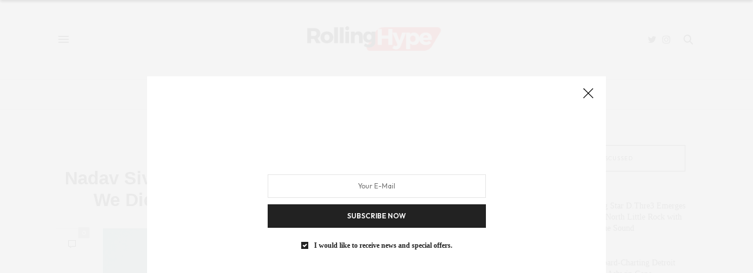

--- FILE ---
content_type: text/html; charset=UTF-8
request_url: https://rollinghype.com/nadav-sivan-releases-new-album-til-the-day-we-die-featuring-high-energy-track-a/
body_size: 20814
content:
<!doctype html>
<html lang="en-US">
<head>
	<meta charset="UTF-8">
	<meta name="viewport" content="width=device-width, initial-scale=1, maximum-scale=1, viewport-fit=cover">
	<link rel="profile" href="https://gmpg.org/xfn/11">
	<meta http-equiv="x-dns-prefetch-control" content="on">
	<link rel="dns-prefetch" href="//fonts.googleapis.com" />
	<link rel="dns-prefetch" href="//fonts.gstatic.com" />
	<link rel="dns-prefetch" href="//0.gravatar.com/" />
	<link rel="dns-prefetch" href="//2.gravatar.com/" />
	<link rel="dns-prefetch" href="//1.gravatar.com/" /><title>Nadav Sivan Releases New Album ‘Til The Day We Die’ featuring High-energy track ‘A+’ | Rolling Hype</title>
<meta name="dc.title" content="Nadav Sivan Releases New Album ‘Til The Day We Die’ featuring High-energy track ‘A+’ | Rolling Hype">
<meta name="dc.description" content="Nadav Sivan Releases New Album ‘Til The Day We Die’ featuring High-energy track ‘A+’, Nadav Sivan Releases New Album ‘Til The ...">
<meta name="dc.relation" content="https://rollinghype.com/nadav-sivan-releases-new-album-til-the-day-we-die-featuring-high-energy-track-a/">
<meta name="dc.source" content="https://rollinghype.com/">
<meta name="dc.language" content="en_US">
<meta name="description" content="Nadav Sivan Releases New Album ‘Til The Day We Die’ featuring High-energy track ‘A+’, Nadav Sivan Releases New Album ‘Til The ...">
<meta name="robots" content="index, follow, max-snippet:-1, max-image-preview:large, max-video-preview:-1">
<link rel="canonical" href="https://rollinghype.com/nadav-sivan-releases-new-album-til-the-day-we-die-featuring-high-energy-track-a/">
<meta property="og:url" content="https://rollinghype.com/nadav-sivan-releases-new-album-til-the-day-we-die-featuring-high-energy-track-a/">
<meta property="og:site_name" content="Rolling Hype">
<meta property="og:locale" content="en_US">
<meta property="og:type" content="article">
<meta property="article:author" content="https://facebook.com/rollinghype">
<meta property="article:publisher" content="https://facebook.com/rollinghype">
<meta property="article:section" content="Album">
<meta property="og:title" content="Nadav Sivan Releases New Album ‘Til The Day We Die’ featuring High-energy track ‘A+’ | Rolling Hype">
<meta property="og:description" content="Nadav Sivan Releases New Album ‘Til The Day We Die’ featuring High-energy track ‘A+’, Nadav Sivan Releases New Album ‘Til The ...">
<meta property="og:image" content="https://rollinghype.com/wp-content/uploads/2023/08/Blue-full-face-scaled-e1691598254683.jpg">
<meta property="og:image:secure_url" content="https://rollinghype.com/wp-content/uploads/2023/08/Blue-full-face-scaled-e1691598254683.jpg">
<meta property="og:image:width" content="1706">
<meta property="og:image:height" content="1156">
<meta property="og:image:alt" content="Nadav Sivan Releases New Album ‘Til The Day We Die’ featuring High-energy track ‘A+’">
<meta name="twitter:card" content="summary">
<meta name="twitter:site" content="https://x.com/rollinghype">
<meta name="twitter:creator" content="https://x.com/rollinghype">
<meta name="twitter:title" content="Nadav Sivan Releases New Album ‘Til The Day We Die’ featuring High-energy track ‘A+’ | Rolling Hype">
<meta name="twitter:description" content="Nadav Sivan Releases New Album ‘Til The Day We Die’ featuring High-energy track ‘A+’, Nadav Sivan Releases New Album ‘Til The ...">
<meta name="twitter:image" content="https://rollinghype.com/wp-content/uploads/2023/08/Blue-full-face-scaled-e1691598254683.jpg">
<link rel='dns-prefetch' href='//cdn.plyr.io' />
<link rel='dns-prefetch' href='//stats.wp.com' />
<link rel='dns-prefetch' href='//fonts.googleapis.com' />
<link rel='preconnect' href='//c0.wp.com' />
<link rel="alternate" type="application/rss+xml" title="Rolling Hype &raquo; Feed" href="https://rollinghype.com/feed/" />
<link rel="alternate" type="application/rss+xml" title="Rolling Hype &raquo; Comments Feed" href="https://rollinghype.com/comments/feed/" />
<link rel="preconnect" href="//fonts.gstatic.com/" crossorigin><link rel="alternate" type="application/rss+xml" title="Rolling Hype &raquo; Nadav Sivan Releases New Album ‘Til The Day We Die’ featuring High-energy track ‘A+’ Comments Feed" href="https://rollinghype.com/nadav-sivan-releases-new-album-til-the-day-we-die-featuring-high-energy-track-a/feed/" />
<link rel="alternate" title="oEmbed (JSON)" type="application/json+oembed" href="https://rollinghype.com/wp-json/oembed/1.0/embed?url=https%3A%2F%2Frollinghype.com%2Fnadav-sivan-releases-new-album-til-the-day-we-die-featuring-high-energy-track-a%2F" />
<link rel="alternate" title="oEmbed (XML)" type="text/xml+oembed" href="https://rollinghype.com/wp-json/oembed/1.0/embed?url=https%3A%2F%2Frollinghype.com%2Fnadav-sivan-releases-new-album-til-the-day-we-die-featuring-high-energy-track-a%2F&#038;format=xml" />
			<link rel="preload" href="https://rollinghype.com/wp-content/plugins/canvas/assets/fonts/canvas-icons.woff" as="font" type="font/woff" crossorigin>
			<style id='wp-img-auto-sizes-contain-inline-css' type='text/css'>
img:is([sizes=auto i],[sizes^="auto," i]){contain-intrinsic-size:3000px 1500px}
/*# sourceURL=wp-img-auto-sizes-contain-inline-css */
</style>
<link rel='stylesheet' id='canvas-css' href='https://rollinghype.com/wp-content/plugins/canvas/assets/css/canvas.css?ver=2.5.1' media='all' />
<link rel='alternate stylesheet' id='powerkit-icons-css' href='https://rollinghype.com/wp-content/plugins/powerkit/assets/fonts/powerkit-icons.woff?ver=3.0.4' as='font' type='font/wof' crossorigin />
<link rel='stylesheet' id='powerkit-css' href='https://rollinghype.com/wp-content/plugins/powerkit/assets/css/powerkit.css?ver=3.0.4' media='all' />
<style id='wp-emoji-styles-inline-css' type='text/css'>

	img.wp-smiley, img.emoji {
		display: inline !important;
		border: none !important;
		box-shadow: none !important;
		height: 1em !important;
		width: 1em !important;
		margin: 0 0.07em !important;
		vertical-align: -0.1em !important;
		background: none !important;
		padding: 0 !important;
	}
/*# sourceURL=wp-emoji-styles-inline-css */
</style>
<style id='wp-block-library-inline-css' type='text/css'>
:root{--wp-block-synced-color:#7a00df;--wp-block-synced-color--rgb:122,0,223;--wp-bound-block-color:var(--wp-block-synced-color);--wp-editor-canvas-background:#ddd;--wp-admin-theme-color:#007cba;--wp-admin-theme-color--rgb:0,124,186;--wp-admin-theme-color-darker-10:#006ba1;--wp-admin-theme-color-darker-10--rgb:0,107,160.5;--wp-admin-theme-color-darker-20:#005a87;--wp-admin-theme-color-darker-20--rgb:0,90,135;--wp-admin-border-width-focus:2px}@media (min-resolution:192dpi){:root{--wp-admin-border-width-focus:1.5px}}.wp-element-button{cursor:pointer}:root .has-very-light-gray-background-color{background-color:#eee}:root .has-very-dark-gray-background-color{background-color:#313131}:root .has-very-light-gray-color{color:#eee}:root .has-very-dark-gray-color{color:#313131}:root .has-vivid-green-cyan-to-vivid-cyan-blue-gradient-background{background:linear-gradient(135deg,#00d084,#0693e3)}:root .has-purple-crush-gradient-background{background:linear-gradient(135deg,#34e2e4,#4721fb 50%,#ab1dfe)}:root .has-hazy-dawn-gradient-background{background:linear-gradient(135deg,#faaca8,#dad0ec)}:root .has-subdued-olive-gradient-background{background:linear-gradient(135deg,#fafae1,#67a671)}:root .has-atomic-cream-gradient-background{background:linear-gradient(135deg,#fdd79a,#004a59)}:root .has-nightshade-gradient-background{background:linear-gradient(135deg,#330968,#31cdcf)}:root .has-midnight-gradient-background{background:linear-gradient(135deg,#020381,#2874fc)}:root{--wp--preset--font-size--normal:16px;--wp--preset--font-size--huge:42px}.has-regular-font-size{font-size:1em}.has-larger-font-size{font-size:2.625em}.has-normal-font-size{font-size:var(--wp--preset--font-size--normal)}.has-huge-font-size{font-size:var(--wp--preset--font-size--huge)}.has-text-align-center{text-align:center}.has-text-align-left{text-align:left}.has-text-align-right{text-align:right}.has-fit-text{white-space:nowrap!important}#end-resizable-editor-section{display:none}.aligncenter{clear:both}.items-justified-left{justify-content:flex-start}.items-justified-center{justify-content:center}.items-justified-right{justify-content:flex-end}.items-justified-space-between{justify-content:space-between}.screen-reader-text{border:0;clip-path:inset(50%);height:1px;margin:-1px;overflow:hidden;padding:0;position:absolute;width:1px;word-wrap:normal!important}.screen-reader-text:focus{background-color:#ddd;clip-path:none;color:#444;display:block;font-size:1em;height:auto;left:5px;line-height:normal;padding:15px 23px 14px;text-decoration:none;top:5px;width:auto;z-index:100000}html :where(.has-border-color){border-style:solid}html :where([style*=border-top-color]){border-top-style:solid}html :where([style*=border-right-color]){border-right-style:solid}html :where([style*=border-bottom-color]){border-bottom-style:solid}html :where([style*=border-left-color]){border-left-style:solid}html :where([style*=border-width]){border-style:solid}html :where([style*=border-top-width]){border-top-style:solid}html :where([style*=border-right-width]){border-right-style:solid}html :where([style*=border-bottom-width]){border-bottom-style:solid}html :where([style*=border-left-width]){border-left-style:solid}html :where(img[class*=wp-image-]){height:auto;max-width:100%}:where(figure){margin:0 0 1em}html :where(.is-position-sticky){--wp-admin--admin-bar--position-offset:var(--wp-admin--admin-bar--height,0px)}@media screen and (max-width:600px){html :where(.is-position-sticky){--wp-admin--admin-bar--position-offset:0px}}

/*# sourceURL=wp-block-library-inline-css */
</style><style id='global-styles-inline-css' type='text/css'>
:root{--wp--preset--aspect-ratio--square: 1;--wp--preset--aspect-ratio--4-3: 4/3;--wp--preset--aspect-ratio--3-4: 3/4;--wp--preset--aspect-ratio--3-2: 3/2;--wp--preset--aspect-ratio--2-3: 2/3;--wp--preset--aspect-ratio--16-9: 16/9;--wp--preset--aspect-ratio--9-16: 9/16;--wp--preset--color--black: #000000;--wp--preset--color--cyan-bluish-gray: #abb8c3;--wp--preset--color--white: #ffffff;--wp--preset--color--pale-pink: #f78da7;--wp--preset--color--vivid-red: #cf2e2e;--wp--preset--color--luminous-vivid-orange: #ff6900;--wp--preset--color--luminous-vivid-amber: #fcb900;--wp--preset--color--light-green-cyan: #7bdcb5;--wp--preset--color--vivid-green-cyan: #00d084;--wp--preset--color--pale-cyan-blue: #8ed1fc;--wp--preset--color--vivid-cyan-blue: #0693e3;--wp--preset--color--vivid-purple: #9b51e0;--wp--preset--color--thb-accent: #e60000;--wp--preset--gradient--vivid-cyan-blue-to-vivid-purple: linear-gradient(135deg,rgb(6,147,227) 0%,rgb(155,81,224) 100%);--wp--preset--gradient--light-green-cyan-to-vivid-green-cyan: linear-gradient(135deg,rgb(122,220,180) 0%,rgb(0,208,130) 100%);--wp--preset--gradient--luminous-vivid-amber-to-luminous-vivid-orange: linear-gradient(135deg,rgb(252,185,0) 0%,rgb(255,105,0) 100%);--wp--preset--gradient--luminous-vivid-orange-to-vivid-red: linear-gradient(135deg,rgb(255,105,0) 0%,rgb(207,46,46) 100%);--wp--preset--gradient--very-light-gray-to-cyan-bluish-gray: linear-gradient(135deg,rgb(238,238,238) 0%,rgb(169,184,195) 100%);--wp--preset--gradient--cool-to-warm-spectrum: linear-gradient(135deg,rgb(74,234,220) 0%,rgb(151,120,209) 20%,rgb(207,42,186) 40%,rgb(238,44,130) 60%,rgb(251,105,98) 80%,rgb(254,248,76) 100%);--wp--preset--gradient--blush-light-purple: linear-gradient(135deg,rgb(255,206,236) 0%,rgb(152,150,240) 100%);--wp--preset--gradient--blush-bordeaux: linear-gradient(135deg,rgb(254,205,165) 0%,rgb(254,45,45) 50%,rgb(107,0,62) 100%);--wp--preset--gradient--luminous-dusk: linear-gradient(135deg,rgb(255,203,112) 0%,rgb(199,81,192) 50%,rgb(65,88,208) 100%);--wp--preset--gradient--pale-ocean: linear-gradient(135deg,rgb(255,245,203) 0%,rgb(182,227,212) 50%,rgb(51,167,181) 100%);--wp--preset--gradient--electric-grass: linear-gradient(135deg,rgb(202,248,128) 0%,rgb(113,206,126) 100%);--wp--preset--gradient--midnight: linear-gradient(135deg,rgb(2,3,129) 0%,rgb(40,116,252) 100%);--wp--preset--font-size--small: 13px;--wp--preset--font-size--medium: 20px;--wp--preset--font-size--large: 36px;--wp--preset--font-size--x-large: 42px;--wp--preset--spacing--20: 0.44rem;--wp--preset--spacing--30: 0.67rem;--wp--preset--spacing--40: 1rem;--wp--preset--spacing--50: 1.5rem;--wp--preset--spacing--60: 2.25rem;--wp--preset--spacing--70: 3.38rem;--wp--preset--spacing--80: 5.06rem;--wp--preset--shadow--natural: 6px 6px 9px rgba(0, 0, 0, 0.2);--wp--preset--shadow--deep: 12px 12px 50px rgba(0, 0, 0, 0.4);--wp--preset--shadow--sharp: 6px 6px 0px rgba(0, 0, 0, 0.2);--wp--preset--shadow--outlined: 6px 6px 0px -3px rgb(255, 255, 255), 6px 6px rgb(0, 0, 0);--wp--preset--shadow--crisp: 6px 6px 0px rgb(0, 0, 0);}:where(.is-layout-flex){gap: 0.5em;}:where(.is-layout-grid){gap: 0.5em;}body .is-layout-flex{display: flex;}.is-layout-flex{flex-wrap: wrap;align-items: center;}.is-layout-flex > :is(*, div){margin: 0;}body .is-layout-grid{display: grid;}.is-layout-grid > :is(*, div){margin: 0;}:where(.wp-block-columns.is-layout-flex){gap: 2em;}:where(.wp-block-columns.is-layout-grid){gap: 2em;}:where(.wp-block-post-template.is-layout-flex){gap: 1.25em;}:where(.wp-block-post-template.is-layout-grid){gap: 1.25em;}.has-black-color{color: var(--wp--preset--color--black) !important;}.has-cyan-bluish-gray-color{color: var(--wp--preset--color--cyan-bluish-gray) !important;}.has-white-color{color: var(--wp--preset--color--white) !important;}.has-pale-pink-color{color: var(--wp--preset--color--pale-pink) !important;}.has-vivid-red-color{color: var(--wp--preset--color--vivid-red) !important;}.has-luminous-vivid-orange-color{color: var(--wp--preset--color--luminous-vivid-orange) !important;}.has-luminous-vivid-amber-color{color: var(--wp--preset--color--luminous-vivid-amber) !important;}.has-light-green-cyan-color{color: var(--wp--preset--color--light-green-cyan) !important;}.has-vivid-green-cyan-color{color: var(--wp--preset--color--vivid-green-cyan) !important;}.has-pale-cyan-blue-color{color: var(--wp--preset--color--pale-cyan-blue) !important;}.has-vivid-cyan-blue-color{color: var(--wp--preset--color--vivid-cyan-blue) !important;}.has-vivid-purple-color{color: var(--wp--preset--color--vivid-purple) !important;}.has-black-background-color{background-color: var(--wp--preset--color--black) !important;}.has-cyan-bluish-gray-background-color{background-color: var(--wp--preset--color--cyan-bluish-gray) !important;}.has-white-background-color{background-color: var(--wp--preset--color--white) !important;}.has-pale-pink-background-color{background-color: var(--wp--preset--color--pale-pink) !important;}.has-vivid-red-background-color{background-color: var(--wp--preset--color--vivid-red) !important;}.has-luminous-vivid-orange-background-color{background-color: var(--wp--preset--color--luminous-vivid-orange) !important;}.has-luminous-vivid-amber-background-color{background-color: var(--wp--preset--color--luminous-vivid-amber) !important;}.has-light-green-cyan-background-color{background-color: var(--wp--preset--color--light-green-cyan) !important;}.has-vivid-green-cyan-background-color{background-color: var(--wp--preset--color--vivid-green-cyan) !important;}.has-pale-cyan-blue-background-color{background-color: var(--wp--preset--color--pale-cyan-blue) !important;}.has-vivid-cyan-blue-background-color{background-color: var(--wp--preset--color--vivid-cyan-blue) !important;}.has-vivid-purple-background-color{background-color: var(--wp--preset--color--vivid-purple) !important;}.has-black-border-color{border-color: var(--wp--preset--color--black) !important;}.has-cyan-bluish-gray-border-color{border-color: var(--wp--preset--color--cyan-bluish-gray) !important;}.has-white-border-color{border-color: var(--wp--preset--color--white) !important;}.has-pale-pink-border-color{border-color: var(--wp--preset--color--pale-pink) !important;}.has-vivid-red-border-color{border-color: var(--wp--preset--color--vivid-red) !important;}.has-luminous-vivid-orange-border-color{border-color: var(--wp--preset--color--luminous-vivid-orange) !important;}.has-luminous-vivid-amber-border-color{border-color: var(--wp--preset--color--luminous-vivid-amber) !important;}.has-light-green-cyan-border-color{border-color: var(--wp--preset--color--light-green-cyan) !important;}.has-vivid-green-cyan-border-color{border-color: var(--wp--preset--color--vivid-green-cyan) !important;}.has-pale-cyan-blue-border-color{border-color: var(--wp--preset--color--pale-cyan-blue) !important;}.has-vivid-cyan-blue-border-color{border-color: var(--wp--preset--color--vivid-cyan-blue) !important;}.has-vivid-purple-border-color{border-color: var(--wp--preset--color--vivid-purple) !important;}.has-vivid-cyan-blue-to-vivid-purple-gradient-background{background: var(--wp--preset--gradient--vivid-cyan-blue-to-vivid-purple) !important;}.has-light-green-cyan-to-vivid-green-cyan-gradient-background{background: var(--wp--preset--gradient--light-green-cyan-to-vivid-green-cyan) !important;}.has-luminous-vivid-amber-to-luminous-vivid-orange-gradient-background{background: var(--wp--preset--gradient--luminous-vivid-amber-to-luminous-vivid-orange) !important;}.has-luminous-vivid-orange-to-vivid-red-gradient-background{background: var(--wp--preset--gradient--luminous-vivid-orange-to-vivid-red) !important;}.has-very-light-gray-to-cyan-bluish-gray-gradient-background{background: var(--wp--preset--gradient--very-light-gray-to-cyan-bluish-gray) !important;}.has-cool-to-warm-spectrum-gradient-background{background: var(--wp--preset--gradient--cool-to-warm-spectrum) !important;}.has-blush-light-purple-gradient-background{background: var(--wp--preset--gradient--blush-light-purple) !important;}.has-blush-bordeaux-gradient-background{background: var(--wp--preset--gradient--blush-bordeaux) !important;}.has-luminous-dusk-gradient-background{background: var(--wp--preset--gradient--luminous-dusk) !important;}.has-pale-ocean-gradient-background{background: var(--wp--preset--gradient--pale-ocean) !important;}.has-electric-grass-gradient-background{background: var(--wp--preset--gradient--electric-grass) !important;}.has-midnight-gradient-background{background: var(--wp--preset--gradient--midnight) !important;}.has-small-font-size{font-size: var(--wp--preset--font-size--small) !important;}.has-medium-font-size{font-size: var(--wp--preset--font-size--medium) !important;}.has-large-font-size{font-size: var(--wp--preset--font-size--large) !important;}.has-x-large-font-size{font-size: var(--wp--preset--font-size--x-large) !important;}
/*# sourceURL=global-styles-inline-css */
</style>

<style id='classic-theme-styles-inline-css' type='text/css'>
/*! This file is auto-generated */
.wp-block-button__link{color:#fff;background-color:#32373c;border-radius:9999px;box-shadow:none;text-decoration:none;padding:calc(.667em + 2px) calc(1.333em + 2px);font-size:1.125em}.wp-block-file__button{background:#32373c;color:#fff;text-decoration:none}
/*# sourceURL=/wp-includes/css/classic-themes.min.css */
</style>
<link rel='stylesheet' id='canvas-block-posts-sidebar-css' href='https://rollinghype.com/wp-content/plugins/canvas/components/posts/block-posts-sidebar/block-posts-sidebar.css?ver=1768901329' media='all' />
<link rel='stylesheet' id='advanced-popups-css' href='https://rollinghype.com/wp-content/plugins/advanced-popups/public/css/advanced-popups-public.css?ver=1.2.2' media='all' />
<link rel='stylesheet' id='canvas-block-heading-style-css' href='https://rollinghype.com/wp-content/plugins/canvas/components/content-formatting/block-heading/block.css?ver=1768901328' media='all' />
<link rel='stylesheet' id='canvas-block-list-style-css' href='https://rollinghype.com/wp-content/plugins/canvas/components/content-formatting/block-list/block.css?ver=1768901328' media='all' />
<link rel='stylesheet' id='canvas-block-paragraph-style-css' href='https://rollinghype.com/wp-content/plugins/canvas/components/content-formatting/block-paragraph/block.css?ver=1768901328' media='all' />
<link rel='stylesheet' id='canvas-block-separator-style-css' href='https://rollinghype.com/wp-content/plugins/canvas/components/content-formatting/block-separator/block.css?ver=1768901328' media='all' />
<link rel='stylesheet' id='canvas-block-group-style-css' href='https://rollinghype.com/wp-content/plugins/canvas/components/basic-elements/block-group/block.css?ver=1768901328' media='all' />
<link rel='stylesheet' id='canvas-block-cover-style-css' href='https://rollinghype.com/wp-content/plugins/canvas/components/basic-elements/block-cover/block.css?ver=1768901328' media='all' />
<link rel='stylesheet' id='powerkit-share-buttons-css' href='https://rollinghype.com/wp-content/plugins/powerkit/modules/share-buttons/public/css/public-powerkit-share-buttons.css?ver=3.0.4' media='all' />
<link rel='stylesheet' id='magnific-popup-css' href='https://rollinghype.com/wp-content/plugins/sight/render/css/magnific-popup.css?ver=1768084214' media='all' />
<link rel='stylesheet' id='sight-css' href='https://rollinghype.com/wp-content/plugins/sight/render/css/sight.css?ver=1768084214' media='all' />
<link rel='stylesheet' id='sight-common-css' href='https://rollinghype.com/wp-content/plugins/sight/render/css/sight-common.css?ver=1768084214' media='all' />
<link rel='stylesheet' id='sight-lightbox-css' href='https://rollinghype.com/wp-content/plugins/sight/render/css/sight-lightbox.css?ver=1768084214' media='all' />
<link rel='stylesheet' id='sight-layout-standard-css' href='https://rollinghype.com/wp-content/plugins/sight/render/css/sight-layout-standard.css?ver=1768084214' media='all' />
<link rel='stylesheet' id='swpm.common-css' href='https://rollinghype.com/wp-content/plugins/simple-membership/css/swpm.common.css?ver=4.7.0' media='all' />
<link rel='stylesheet' id='widgetopts-styles-css' href='https://rollinghype.com/wp-content/plugins/widget-options/assets/css/widget-options.css?ver=4.1.3' media='all' />
<link rel='stylesheet' id='mc4wp-form-basic-css' href='https://rollinghype.com/wp-content/plugins/mailchimp-for-wp/assets/css/form-basic.css?ver=4.11.1' media='all' />
<link rel='stylesheet' id='thb-fa-css' href='https://rollinghype.com/wp-content/themes/thevoux-wp/assets/css/font-awesome.min.css?ver=4.7.0' media='all' />
<link rel='stylesheet' id='thb-app-css' href='https://rollinghype.com/wp-content/themes/thevoux-wp/assets/css/app.css?ver=6.9.6' media='all' />
<style id='thb-app-inline-css' type='text/css'>
body {font-family:Outfit, 'BlinkMacSystemFont', -apple-system, 'Roboto', 'Lucida Sans';}@media only screen and (max-width:40.063em) {.header .logo .logoimg {max-height:75px;}.header .logo .logoimg[src$=".svg"] {max-height:100%;height:75px;}}@media only screen and (min-width:40.063em) {.header .logo .logoimg {max-height:75px;}.header .logo .logoimg[src$=".svg"] {max-height:100%;height:75px;}}.header.fixed .logo .logoimg {max-height:67px;}.header.fixed .logo .logoimg[src$=".svg"] {max-height:100%;height:67px;}#mobile-menu .logoimg {max-height:75px;}#mobile-menu .logoimg[src$=".svg"] {max-height:100%;height:75px;}h1, h2, h3, h4, h5, h6, .mont, .wpcf7-response-output, label, .select-wrapper select, .wp-caption .wp-caption-text, .smalltitle, .toggle .title, q, blockquote p, cite, table tr th, table tr td, #footer.style3 .menu, #footer.style2 .menu, #footer.style4 .menu, .product-title, .social_bar, .widget.widget_socialcounter ul.style2 li {font-family:Georgia, 'BlinkMacSystemFont', -apple-system, 'Roboto', 'Lucida Sans';}input[type="submit"],.button,.btn,.thb-text-button {font-family:Outfit, 'BlinkMacSystemFont', -apple-system, 'Roboto', 'Lucida Sans';}em {}h1,.h1 {font-family:Helvetica, 'BlinkMacSystemFont', -apple-system, 'Roboto', 'Lucida Sans';font-weight:600;font-size:31px;letter-spacing:0em !important;}h2 {font-family:Helvetica, 'BlinkMacSystemFont', -apple-system, 'Roboto', 'Lucida Sans';font-weight:600;font-size:20px;letter-spacing:0em !important;}h3 {font-family:Helvetica, 'BlinkMacSystemFont', -apple-system, 'Roboto', 'Lucida Sans';font-size:23px;letter-spacing:0em !important;}h4 {font-weight:600;}h5 {}h6 {}a,.header .nav_holder.dark .full-menu-container .full-menu > li > a:hover,.full-menu-container.light-menu-color .full-menu > li > a:hover,.full-menu-container .full-menu > li.active > a, .full-menu-container .full-menu > li.sfHover > a,.full-menu-container .full-menu > li > a:hover,.full-menu-container .full-menu > li.menu-item-has-children.menu-item-mega-parent .thb_mega_menu_holder .thb_mega_menu li.active a,.full-menu-container .full-menu > li.menu-item-has-children.menu-item-mega-parent .thb_mega_menu_holder .thb_mega_menu li.active a .fa,.post.featured-style4 .featured-title,.post-detail .article-tags a,.post .post-content .post-review .average,.post .post-content .post-review .thb-counter,#archive-title h1 span,.widget > strong.style1,.widget.widget_recent_entries ul li .url, .widget.widget_recent_comments ul li .url,.thb-mobile-menu li a.active,.thb-mobile-menu-secondary li a:hover,q, blockquote p,cite,.notification-box a:not(.button),.video_playlist .video_play.vertical.video-active,.video_playlist .video_play.vertical.video-active h6,.not-found p,.thb_tabs .tabs h6 a:hover,.thb_tabs .tabs dd.active h6 a,.cart_totals table tr.order-total td,.shop_table tbody tr td.order-status.approved,.shop_table tbody tr td.product-quantity .wishlist-in-stock,.shop_table tbody tr td.product-stock-status .wishlist-in-stock ,.payment_methods li .about_paypal,.place-order .terms label a,.woocommerce-MyAccount-navigation ul li:hover a, .woocommerce-MyAccount-navigation ul li.is-active a,.product .product-information .price > .amount,.product .product-information .price ins .amount,.product .product-information .wc-forward:hover,.product .product-information .product_meta > span a,.product .product-information .product_meta > span .sku,.woocommerce-tabs .wc-tabs li a:hover,.woocommerce-tabs .wc-tabs li.active a,.thb-selectionSharer a.email:hover,.widget ul.menu .current-menu-item>a,.btn.transparent-accent, .btn:focus.transparent-accent, .button.transparent-accent, input[type=submit].transparent-accent,.has-thb-accent-color,.wp-block-button .wp-block-button__link.has-thb-accent-color {color:#e60000;}.plyr__control--overlaid,.plyr--video .plyr__control.plyr__tab-focus, .plyr--video .plyr__control:hover, .plyr--video .plyr__control[aria-expanded=true] {background:#e60000;}.plyr--full-ui input[type=range] {color:#e60000;}.header-submenu-style2 .full-menu-container .full-menu > li.menu-item-has-children.menu-item-mega-parent .thb_mega_menu_holder,.custom_check + .custom_label:hover:before,.thb-pricing-table .thb-pricing-column.highlight-true .pricing-container,.woocommerce-MyAccount-navigation ul li:hover a, .woocommerce-MyAccount-navigation ul li.is-active a,.thb_3dimg:hover .image_link,.btn.transparent-accent, .btn:focus.transparent-accent, .button.transparent-accent, input[type=submit].transparent-accent,.posts.style13-posts .pagination ul .page-numbers:not(.dots):hover, .posts.style13-posts .pagination ul .page-numbers.current, .posts.style13-posts .pagination .nav-links .page-numbers:not(.dots):hover, .posts.style13-posts .pagination .nav-links .page-numbers.current {border-color:#e60000;}.header .social-holder .social_header:hover .social_icon,.thb_3dimg .title svg,.thb_3dimg .arrow svg {fill:#e60000;}.header .social-holder .quick_cart .float_count,.header.fixed .progress,.post .post-gallery.has-gallery:after,.post.featured-style4:hover .featured-title,.post-detail .post-detail-gallery .gallery-link:hover,.thb-progress span,#archive-title,.widget .count-image .count,.slick-nav:hover,.btn:not(.white):hover,.btn:not(.white):focus:hover,.button:not(.white):hover,input[type=submit]:not(.white):hover,.btn.accent,.btn:focus.accent,.button.accent,input[type=submit].accent,.custom_check + .custom_label:after,[class^="tag-link"]:hover, .tag-cloud-link:hover.category_container.style3:before,.highlight.accent,.video_playlist .video_play.video-active,.thb_tabs .tabs h6 a:after,.btn.transparent-accent:hover, .btn:focus.transparent-accent:hover, .button.transparent-accent:hover, input[type=submit].transparent-accent:hover,.thb-hotspot-container .thb-hotspot.pin-accent,.posts.style13-posts .pagination ul .page-numbers:not(.dots):hover, .posts.style13-posts .pagination ul .page-numbers.current, .posts.style13-posts .pagination .nav-links .page-numbers:not(.dots):hover, .posts.style13-posts .pagination .nav-links .page-numbers.current,.has-thb-accent-background-color,.wp-block-button .wp-block-button__link.has-thb-accent-background-color {background-color:#e60000;}.btn.accent:hover,.btn:focus.accent:hover,.button.accent:hover,input[type=submit].accent:hover {background-color:#cf0000;}.header-submenu-style2 .full-menu-container .full-menu > li.menu-item-has-children .sub-menu:not(.thb_mega_menu),.woocommerce-MyAccount-navigation ul li:hover + li a, .woocommerce-MyAccount-navigation ul li.is-active + li a {border-top-color:#e60000;}.woocommerce-tabs .wc-tabs li a:after {border-bottom-color:#e60000;}.header-submenu-style2 .full-menu-container .full-menu>li.menu-item-has-children .sub-menu:not(.thb_mega_menu),.header-submenu-style2 .full-menu-container .full-menu>li.menu-item-has-children.menu-item-mega-parent .thb_mega_menu_holder {border-top-color:#e60000;}.header-submenu-style3 .full-menu-container .full-menu>li.menu-item-has-children.menu-item-mega-parent .thb_mega_menu_holder .thb_mega_menu li.active a,.header-submenu-style3 .full-menu-container .full-menu > li.menu-item-has-children .sub-menu:not(.thb_mega_menu) li a:hover {background:rgba(230,0,0, 0.2);}.post.carousel-style12:hover {background:rgba(230,0,0, 0.1);}blockquote:before,blockquote:after {background:rgba(230,0,0, 0.2);}@media only screen and (max-width:40.063em) {.post.featured-style4 .featured-title,.post.category-widget-slider .featured-title {background:#e60000;}}.post .post-content p a { color:#e60000 !important; }.post .post-content p a:hover { color:#e60000 !important; }.full-menu-container .full-menu > li > a:hover { color:#e60000 !important; }.full-menu-container.light-menu-color .full-menu > li > a:hover { color:#e60000 !important; }#mobile-menu .thb-mobile-menu>li> a { color:#000000 !important; }#mobile-menu.dark .thb-mobile-menu>li> a { color:#000000 !important; }.full-menu-container,.header.style3 .nav_holder,.header.style4 .nav_holder,.header.style5 .nav_holder,.header.style6 .nav_holder,.header.style7 .header_top {background-color:#ffffff !important;}.full-menu-container .full-menu > li.menu-item-has-children.menu-item-mega-parent .thb_mega_menu_holder,.full-menu-container .full-menu > li.menu-item-has-children > .sub-menu {background-color:#ffffff !important;}.full-menu-container .full-menu > li > a,#footer.style2 .menu,#footer.style3 .menu,#footer.style4 .menu,#footer.style5 .menu {font-family:Outfit, 'BlinkMacSystemFont', -apple-system, 'Roboto', 'Lucida Sans';}.subheader-menu>li>a {font-family:Outfit, 'BlinkMacSystemFont', -apple-system, 'Roboto', 'Lucida Sans';}.full-menu-container .full-menu > li > a,#footer.style2 .menu,#footer.style3 .menu,#footer.style4 .menu,#footer.style5 .menu {font-family:Outfit, 'BlinkMacSystemFont', -apple-system, 'Roboto', 'Lucida Sans';}.thb-mobile-menu>li>a,.thb-mobile-menu-secondary li a {font-family:Outfit, 'BlinkMacSystemFont', -apple-system, 'Roboto', 'Lucida Sans';}.thb-mobile-menu .sub-menu li a {font-family:Outfit, 'BlinkMacSystemFont', -apple-system, 'Roboto', 'Lucida Sans';}.post .post-title h1 {}.post-links,.thb-post-top,.post-meta,.post-author,.post-title-bullets li button span {font-family:Outfit, 'BlinkMacSystemFont', -apple-system, 'Roboto', 'Lucida Sans';font-size:5px;text-decoration:none !important;text-transform:capitalize !important;}.post-detail .post-content:before {}.social_bar ul li a {}#footer.style2 .menu,#footer.style3 .menu,#footer.style4 .menu,#footer.style5 .menu {font-family:Outfit, 'BlinkMacSystemFont', -apple-system, 'Roboto', 'Lucida Sans';}.post-detail-style2-row .post-detail .post-title-container,.sidebar .sidebar_inner {background-color:#ffffff}
/*# sourceURL=thb-app-inline-css */
</style>
<link rel='stylesheet' id='thb-style-css' href='https://rollinghype.com/wp-content/themes/thevoux-wp/style.css?ver=6.9.6' media='all' />
<link rel='stylesheet' id='thb-google-fonts-css' href='https://fonts.googleapis.com/css?family=Outfit%3A100%2C200%2C300%2C400%2C500%2C600%2C700%2C800%2C900%7CLora%3A400%2C500%2C600%2C700%2C400i%2C500i%2C600i%2C700i&#038;subset=latin&#038;display=swap&#038;ver=6.9.6' media='all' />
<link rel='stylesheet' id='searchwp-live-search-css' href='https://rollinghype.com/wp-content/plugins/searchwp-live-ajax-search/assets/styles/style.min.css?ver=1.8.7' media='all' />
<style id='searchwp-live-search-inline-css' type='text/css'>
.searchwp-live-search-result .searchwp-live-search-result--title a {
  font-size: 16px;
}
.searchwp-live-search-result .searchwp-live-search-result--price {
  font-size: 14px;
}
.searchwp-live-search-result .searchwp-live-search-result--add-to-cart .button {
  font-size: 14px;
}

/*# sourceURL=searchwp-live-search-inline-css */
</style>
<script type="text/javascript" src="https://c0.wp.com/c/6.9/wp-includes/js/jquery/jquery.min.js" id="jquery-core-js"></script>
<script type="text/javascript" src="https://c0.wp.com/c/6.9/wp-includes/js/jquery/jquery-migrate.min.js" id="jquery-migrate-js"></script>
<script type="text/javascript" src="https://rollinghype.com/wp-content/plugins/advanced-popups/public/js/advanced-popups-public.js?ver=1.2.2" id="advanced-popups-js"></script>
<script></script><link rel="https://api.w.org/" href="https://rollinghype.com/wp-json/" /><link rel="alternate" title="JSON" type="application/json" href="https://rollinghype.com/wp-json/wp/v2/posts/45755" /><link rel="EditURI" type="application/rsd+xml" title="RSD" href="https://rollinghype.com/xmlrpc.php?rsd" />
<meta name="generator" content="WordPress 6.9" />
<link rel='shortlink' href='https://rollinghype.com/?p=45755' />
		<link rel="preload" href="https://rollinghype.com/wp-content/plugins/advanced-popups/fonts/advanced-popups-icons.woff" as="font" type="font/woff" crossorigin>
			<style>img#wpstats{display:none}</style>
		<link rel="pingback" href="https://rollinghype.com/xmlrpc.php"><meta name="generator" content="Powered by WPBakery Page Builder - drag and drop page builder for WordPress."/>
<link rel="icon" href="https://rollinghype.com/wp-content/uploads/2026/01/cropped-Black-And-White-Modern-Business-Logo-32x32.png" sizes="32x32" />
<link rel="icon" href="https://rollinghype.com/wp-content/uploads/2026/01/cropped-Black-And-White-Modern-Business-Logo-192x192.png" sizes="192x192" />
<link rel="apple-touch-icon" href="https://rollinghype.com/wp-content/uploads/2026/01/cropped-Black-And-White-Modern-Business-Logo-180x180.png" />
<meta name="msapplication-TileImage" content="https://rollinghype.com/wp-content/uploads/2026/01/cropped-Black-And-White-Modern-Business-Logo-270x270.png" />
		<style type="text/css" id="wp-custom-css">
			/* ----------------------------------
   STICKY HEADER - Desktop Only
---------------------------------- */
@media only screen and (min-width: 40.063em) {
    /* Header fixed */
    .header.fixed,
    .header.fixed.is-sticky {
        position: fixed !important;
        top: 0;
        left: 0;
        width: 100%;
        z-index: 9999;
        background-color: #fff; /* adjust */
        box-shadow: 0 2px 5px rgba(0,0,0,0.1);
        transition: all 0.3s ease;
    }

    /* Logo always visible */
    .header.fixed .logo img {
        max-height: 48px;
        width: auto;
        display: block;
        visibility: visible;
        opacity: 1;
        transform: translateX(0) !important; /* reset for desktop */
    }

    /* Optional: smaller header on scroll */
    .header.fixed .row.full-width-row {
        padding-top: 5px;
        padding-bottom: 5px;
    }

    /* Keep boxed rows intact */
    .row:not(.full-width):not(.expanded) {
        max-width: 70rem;
        margin-left: auto;
        margin-right: auto;
    }
}

/* ----------------------------------
   MOBILE STICKY HEADER (Below 40.063em)
---------------------------------- */
@media only screen and (max-width: 40.063em) {
    /* Keep mobile logo transform intact */
    .header .logo .logoimg {
        transform: translateX(-12%);
        max-width: 135%;
    }

    /* Sticky header mobile */
    .header.fixed,
    .header.fixed.is-sticky {
        position: fixed !important;
        top: 0;
        left: 0;
        width: 100%;
        z-index: 9999;
        background-color: #fff; /* adjust if needed */
        box-shadow: 0 2px 5px rgba(0,0,0,0.1);
        transition: all 0.3s ease;
    }

    /* Reduce logo height for mobile */
    .header.fixed .logo img {
        max-height: 36px;
        transform: translateX(-12%);
    }
}

/* Center post title */
.post-title-container .entry-title {
    text-align: center;
    margin-bottom: 8px; /* space below title */
}



/* Center post title */
.post-title-container .entry-title {
    text-align: center;
    margin-top: 12px;   /* space from meta above */
    margin-bottom: 20px; /* space below title if needed */
}

/* Meta line above title */
.post-meta-single-line {
    display: flex;
    justify-content: center; /* center horizontally */
    align-items: center;
    gap: 5px; /* spacing between items */
    font-size: 0.9rem;
    color: #555; /* adjust for your theme */
    flex-wrap: wrap; /* wrap on small screens */
    margin-bottom: 17px; /* extra space below meta before title */
}

/* Style separators */
.post-meta-single-line .meta-separator {
    margin: 0 px;
    color: #999;
}



		</style>
		<noscript><style> .wpb_animate_when_almost_visible { opacity: 1; }</style></noscript></head>
<body class="wp-singular post-template-default single single-post postid-45755 single-format-standard wp-theme-thevoux-wp article-dropcap-off thb-borders-off thb-rounded-forms-off social_black-on header_submenu_color-light mobile_menu_animation- header-submenu-style1 thb-pinit-off thb-single-product-ajax-on wpb-js-composer js-comp-ver-8.7.2 vc_non_responsive">
			<div id="wrapper" class="thb-page-transition-off">
		<!-- Start Content Container -->
		<div id="content-container">
			<!-- Start Content Click Capture -->
			<div class="click-capture"></div>
			<!-- End Content Click Capture -->
									
<!-- Start Header -->
<header class="header fixed ">
    <div class="header_top cf">
        <div class="row full-width-row align-middle">
            <div class="small-3 medium-2 columns toggle-holder">
                	<a href="#" class="mobile-toggle  small"><div><span></span><span></span><span></span></div></a>
	            </div>

            <!-- LOGO: ALWAYS SHOW -->
            <div class="small-6 medium-8 columns logo text-center active">
                <a href="https://rollinghype.com/" class="logolink" title="Rolling Hype" data-wpel-link="internal">
                    <img src="https://rollinghype.com/wp-content/uploads/2023/12/Business-Logo-e1768934244351.png" class="logoimg" alt="Rolling Hype"/>
                </a>
            </div>

            <div class="small-3 medium-2 columns text-right">
                <div class="social-holder style2">
                    
	<aside class="social_header">
									<a href="https://x.com/Rollinghype" class="twitter icon-1x" target="_blank" data-wpel-link="external" rel="nofollow"><i class="fa fa-twitter"></i></a>
								<a href="https://www.instagram.com/rollinghype/reels/" class="instagram icon-1x" target="_blank" data-wpel-link="external" rel="nofollow"><i class="fa fa-instagram"></i></a>
																		</aside>
	                    	<aside class="quick_search">
		<svg xmlns="http://www.w3.org/2000/svg" version="1.1" class="search_icon" x="0" y="0" width="16.2" height="16.2" viewBox="0 0 16.2 16.2" enable-background="new 0 0 16.209 16.204" xml:space="preserve"><path d="M15.9 14.7l-4.3-4.3c0.9-1.1 1.4-2.5 1.4-4 0-3.5-2.9-6.4-6.4-6.4S0.1 3 0.1 6.5c0 3.5 2.9 6.4 6.4 6.4 1.4 0 2.8-0.5 3.9-1.3l4.4 4.3c0.2 0.2 0.4 0.2 0.6 0.2 0.2 0 0.4-0.1 0.6-0.2C16.2 15.6 16.2 15.1 15.9 14.7zM1.7 6.5c0-2.6 2.2-4.8 4.8-4.8s4.8 2.1 4.8 4.8c0 2.6-2.2 4.8-4.8 4.8S1.7 9.1 1.7 6.5z"/></svg>		<form role="search" method="get" class="searchform" action="https://rollinghype.com/">
	<label for="search-form-1" class="screen-reader-text">Search for:</label>
	<input type="text" id="search-form-1" class="search-field" value="" name="s" data-swplive="true" data-swpengine="default" data-swpconfig="default" />
</form>
	</aside>
	                                    </div>
            </div>
        </div>

            </div>
</header>
<!-- End Header -->			<!-- Start Header -->
<div class="header_holder  ">
<header class="header style1 ">

	<div class="header_top cf">
				<div class="row full-width-row align-middle">
			<div class="small-3 large-4 columns toggle-holder">
					<a href="#" class="mobile-toggle  small"><div><span></span><span></span><span></span></div></a>
								</div>
			<div class="small large-4 columns logo text-center">
				<a href="https://rollinghype.com/" class="logolink" title="Rolling Hype" data-wpel-link="internal">
					<img src="https://rollinghype.com/wp-content/uploads/2023/12/Business-Logo-e1768934244351.png" class="logoimg" alt="Rolling Hype"/>
				</a>
			</div>
			<div class="small-3 large-4 columns social-holder style2">
				
	<aside class="social_header">
									<a href="https://x.com/Rollinghype" class="twitter icon-1x" target="_blank" data-wpel-link="external" rel="nofollow"><i class="fa fa-twitter"></i></a>
								<a href="https://www.instagram.com/rollinghype/reels/" class="instagram icon-1x" target="_blank" data-wpel-link="external" rel="nofollow"><i class="fa fa-instagram"></i></a>
																		</aside>
		<aside class="quick_search">
		<svg xmlns="http://www.w3.org/2000/svg" version="1.1" class="search_icon" x="0" y="0" width="16.2" height="16.2" viewBox="0 0 16.2 16.2" enable-background="new 0 0 16.209 16.204" xml:space="preserve"><path d="M15.9 14.7l-4.3-4.3c0.9-1.1 1.4-2.5 1.4-4 0-3.5-2.9-6.4-6.4-6.4S0.1 3 0.1 6.5c0 3.5 2.9 6.4 6.4 6.4 1.4 0 2.8-0.5 3.9-1.3l4.4 4.3c0.2 0.2 0.4 0.2 0.6 0.2 0.2 0 0.4-0.1 0.6-0.2C16.2 15.6 16.2 15.1 15.9 14.7zM1.7 6.5c0-2.6 2.2-4.8 4.8-4.8s4.8 2.1 4.8 4.8c0 2.6-2.2 4.8-4.8 4.8S1.7 9.1 1.7 6.5z"/></svg>		<form role="search" method="get" class="searchform" action="https://rollinghype.com/">
	<label for="search-form-2" class="screen-reader-text">Search for:</label>
	<input type="text" id="search-form-2" class="search-field" value="" name="s" data-swplive="true" data-swpengine="default" data-swpconfig="default" />
</form>
	</aside>
				</div>
		</div>
	</div>
			<div class="nav_holder light">
			<nav class="full-menu-container">
				<ul id="menu-main" class="full-menu nav submenu-style-style1"><li id="menu-item-83480" class="menu-item menu-item-type-taxonomy menu-item-object-category current-post-ancestor current-menu-parent current-post-parent menu-item-has-children menu-item-83480"><a href="https://rollinghype.com/category/new-music/" data-wpel-link="internal">Music</a>


<ul class="sub-menu ">
	<li id="menu-item-85976" class="menu-item menu-item-type-taxonomy menu-item-object-category menu-item-85976"><a href="https://rollinghype.com/category/albums/" data-wpel-link="internal">Album</a></li>
	<li id="menu-item-85975" class="menu-item menu-item-type-taxonomy menu-item-object-category menu-item-85975"><a href="https://rollinghype.com/category/music-videos/" data-wpel-link="internal">Videos</a></li>
</ul>
</li>
<li id="menu-item-83481" class="menu-item menu-item-type-taxonomy menu-item-object-category menu-item-83481"><a href="https://rollinghype.com/category/news/" data-wpel-link="internal">News</a></li>
<li id="menu-item-83484" class="menu-item menu-item-type-taxonomy menu-item-object-category menu-item-83484"><a href="https://rollinghype.com/category/fashion/" data-wpel-link="internal">Fashion</a></li>
<li id="menu-item-83485" class="menu-item menu-item-type-taxonomy menu-item-object-category menu-item-83485"><a href="https://rollinghype.com/category/movies/" data-wpel-link="internal">Movies</a></li>
<li id="menu-item-85973" class="menu-item menu-item-type-taxonomy menu-item-object-category menu-item-85973"><a href="https://rollinghype.com/category/sports/" data-wpel-link="internal">Sports</a></li>
<li id="menu-item-85974" class="menu-item menu-item-type-taxonomy menu-item-object-category menu-item-85974"><a href="https://rollinghype.com/category/celebrity-buzz/" data-wpel-link="internal">Celebrity Buzz</a></li>
</ul>				</nav>
		</div>
	</header>
</div>
<!-- End Header -->			<div role="main" class="cf">
<div id="infinite-article" data-infinite="off" data-security="08ccf82be6">
		<div class="post-detail-row">
    <div class="row">
        <div class="small-12 medium-12 large-8 columns">
            <article itemscope itemtype="http://schema.org/Article" class="post post-detail post-detail-style1 post-45755 type-post status-publish format-standard has-post-thumbnail hentry category-new-music" id="post-45755" data-id="45755" data-url="https://rollinghype.com/nadav-sivan-releases-new-album-til-the-day-we-die-featuring-high-energy-track-a/">

                <div class="post-title-container">

                    <!-- POST META ABOVE TITLE -->
                    <div class="post-meta-single-line">
                        <!-- Author -->
                        <span class="post-author">By <a href="https://rollinghype.com/author/denis/" title="Posts by DENIS" rel="author" data-wpel-link="internal">DENIS</a></span>

                        <!-- Separator -->
                        <span class="meta-separator">—</span>

                        <!-- Date as "X days ago" -->
                        <span class="post-date">
                            2 years ago                        </span>

                        <!-- Separator -->
                        <span class="meta-separator">—</span>

                        <!-- Category -->
                        <span class="post-category"><a href="https://rollinghype.com/category/new-music/" class="cat-new-music" aria-label="Music" data-wpel-link="internal">Music</a></span>
                    </div>

                    <!-- POST TITLE -->
                    <header class="post-title entry-header">
                        <h1 class="entry-title" itemprop="headline">
                            Nadav Sivan Releases New Album ‘Til The Day We Die’ featuring High-energy track ‘A+’                        </h1>
                    </header>

                </div>

                
                <div class="post-share-container">
                    	<aside class="share-article hide-on-print share-article-single fixed-me show-for-medium">
						<a href="https://rollinghype.com/nadav-sivan-releases-new-album-til-the-day-we-die-featuring-high-energy-track-a/" class="boxed-icon comment style1" data-wpel-link="internal"><svg version="1.1" xmlns="http://www.w3.org/2000/svg" xmlns:xlink="http://www.w3.org/1999/xlink" x="0px" y="0px" width="13px" height="13.091px" viewBox="0 0 13 13.091" enable-background="new 0 0 13 13.091" xml:space="preserve">
<path d="M13,0.919v9.188c0,0.504-0.413,0.918-0.92,0.918H6.408l-2.136,1.838C3.999,13.094,3.62,13.166,3.284,13
	c-0.321-0.137-0.528-0.461-0.528-0.826v-1.148H0.919C0.413,11.025,0,10.611,0,10.107V0.919C0,0.414,0.413,0,0.919,0H12.08
	C12.587,0,13,0.414,13,0.919z M12.08,0.919H0.919v9.188h2.756v2.066l2.389-2.066h6.017V0.919z"/>
</svg><span>0</span></a>
	</aside>
	                    <div class="post-content-container">
                                                <div class="post-content entry-content cf" data-first="N" itemprop="articleBody">
                            <p><img fetchpriority="high" decoding="async" class="aligncenter  wp-image-45757 lazyload" src="[data-uri]" data-src="https://rollinghype.com/wp-content/uploads/2023/08/Blue-full-face-scaled-e1691598254683.jpg" alt="Nadav Sivan Releases New Album ‘Til The Day We Die’ featuring High-energy track ‘A+’" width="674" height="457" data-sizes="auto" data-srcset="https://rollinghype.com/wp-content/uploads/2023/08/Blue-full-face-scaled-e1691598254683.jpg 1706w, https://rollinghype.com/wp-content/uploads/2023/08/Blue-full-face-scaled-e1691598254683-800x542.jpg 800w, https://rollinghype.com/wp-content/uploads/2023/08/Blue-full-face-scaled-e1691598254683-1160x786.jpg 1160w, https://rollinghype.com/wp-content/uploads/2023/08/Blue-full-face-scaled-e1691598254683-1536x1041.jpg 1536w, https://rollinghype.com/wp-content/uploads/2023/08/Blue-full-face-scaled-e1691598254683-120x81.jpg 120w, https://rollinghype.com/wp-content/uploads/2023/08/Blue-full-face-scaled-e1691598254683-90x61.jpg 90w, https://rollinghype.com/wp-content/uploads/2023/08/Blue-full-face-scaled-e1691598254683-320x217.jpg 320w, https://rollinghype.com/wp-content/uploads/2023/08/Blue-full-face-scaled-e1691598254683-560x379.jpg 560w" sizes="(max-width: 674px) 100vw, 674px" /></p>
<p><strong>Nadav Sivan</strong> is returning, this time with his first full-length album. The artist blends an eclectic mix of genres together, pop, hip-hop, soul and even classical to create songs of anthemic proportions. The artist seamlessly transitions between high-energy and assured tracks to slower and emotive ballads, with each song creating its own atmosphere. Lead track ‘<em>A+</em>’ features expansive instrumentation, including energetic percussion and aggressive strings to back up the confident vocal performance delivered by Nadav. It’s almost cinematic in it’s texture, whilst still maintaining the catchy pop sensibilities that Nadav is known for.</p>
<p>On the new single, the artist shares:</p>
<p>“<em>The song is full of swagger but it is also a bit cynical because it’s not the way I really feel &#8211; that I’m always an A+ &#8211; but on the other hand it is so much fun to feel like that sometimes.</em></p>
<p><em>I wish everyone could sometimes manage to take a break, look back, appreciate and be proud of themselves and what they’ve managed to achieve, doesn’t matter what: family, relationships or career. Whatever. And that’s what I want the song to make people feel.</em>”</p>
<p>Partially deaf until the age of 4, Nadav had an operation to repair his hearing and his parents bought him a piano to get used to sound. From this Nadav’s passion for music grew and grew, both working in and playing music ever since, including experience in orchestral and choir arrangement. His previous single ‘Us To Stop’ has seen success for both the song and accompanying video. It won multiple awards at film festivals all over the world as well as sending a message for an LGBTQ friendly lifestyle.</p>
<p>Alongside his album release Nadav looks ahead to performances in both Tel Aviv and London to wrap up 2023. A distinct style, clear vision and important message, ‘Til The Day We Die’ is another step towards the top for Nadav Sivan.</p>
<div class="flex-video widescreen youtube"><iframe title="Nadav Sivan | A+ (Official Video)" width="500" height="281" src="https://www.youtube.com/embed/d_xo8Sp3kD0?feature=oembed&#038;showinfo=0&#038;rel=0&#038;modestbranding=1&#038;iv_load_policy=3&#038;playsinline=1&#038;enablejsapi=1" frameborder="0" allow="accelerometer; autoplay; clipboard-write; encrypted-media; gyroscope; picture-in-picture; web-share" referrerpolicy="strict-origin-when-cross-origin" allowfullscreen></iframe></div>
<p><a href="https://www.instagram.com/nadav.sivan/" data-wpel-link="external" target="_blank" rel="nofollow">INSTAGRAM</a></p>
<div class="pk-clearfix"></div>		<div class="pk-share-buttons-wrap pk-share-buttons-layout-default pk-share-buttons-scheme-default pk-share-buttons-has-counts pk-share-buttons-has-total-counts pk-share-buttons-after-content pk-share-buttons-mode-php pk-share-buttons-mode-rest" data-post-id="45755" data-share-url="https://rollinghype.com/nadav-sivan-releases-new-album-til-the-day-we-die-featuring-high-energy-track-a/" >

							<div class="pk-share-buttons-total pk-share-buttons-total-no-count">
												<div class="pk-share-buttons-title pk-font-primary">Total</div>
							<div class="pk-share-buttons-count pk-font-heading">0</div>
							<div class="pk-share-buttons-label pk-font-secondary">Shares</div>
										</div>
				
			<div class="pk-share-buttons-items">

										<div class="pk-share-buttons-item pk-share-buttons-facebook pk-share-buttons-no-count" data-id="facebook">

							<a href="https://www.facebook.com/sharer.php?u=https://rollinghype.com/nadav-sivan-releases-new-album-til-the-day-we-die-featuring-high-energy-track-a/" class="pk-share-buttons-link" target="_blank" data-wpel-link="external" rel="nofollow">

																	<i class="pk-share-buttons-icon pk-icon pk-icon-facebook"></i>
								
								
																	<span class="pk-share-buttons-label pk-font-primary">Share</span>
								
																	<span class="pk-share-buttons-count pk-font-secondary">0</span>
															</a>

							
							
													</div>
											<div class="pk-share-buttons-item pk-share-buttons-twitter pk-share-buttons-no-count" data-id="twitter">

							<a href="https://x.com/share?&amp;text=Nadav%20Sivan%20Releases%20New%20Album%20%E2%80%98Til%20The%20Day%20We%20Die%E2%80%99%20featuring%20High-energy%20track%20%E2%80%98A%2B%E2%80%99&amp;via=rollinghype&amp;url=https://rollinghype.com/nadav-sivan-releases-new-album-til-the-day-we-die-featuring-high-energy-track-a/" class="pk-share-buttons-link" target="_blank" data-wpel-link="external" rel="nofollow">

																	<i class="pk-share-buttons-icon pk-icon pk-icon-twitter"></i>
								
								
																	<span class="pk-share-buttons-label pk-font-primary">Tweet</span>
								
																	<span class="pk-share-buttons-count pk-font-secondary">0</span>
															</a>

							
							
													</div>
											<div class="pk-share-buttons-item pk-share-buttons-pinterest pk-share-buttons-no-count" data-id="pinterest">

							<a href="https://pinterest.com/pin/create/bookmarklet/?url=https://rollinghype.com/nadav-sivan-releases-new-album-til-the-day-we-die-featuring-high-energy-track-a/&amp;media=https://rollinghype.com/wp-content/uploads/2023/08/Blue-full-face-scaled-e1691598254683-1160x786.jpg" class="pk-share-buttons-link" target="_blank" data-wpel-link="external" rel="nofollow">

																	<i class="pk-share-buttons-icon pk-icon pk-icon-pinterest"></i>
								
								
																	<span class="pk-share-buttons-label pk-font-primary">Pin it</span>
								
																	<span class="pk-share-buttons-count pk-font-secondary">0</span>
															</a>

							
							
													</div>
											<div class="pk-share-buttons-item pk-share-buttons-mail pk-share-buttons-no-count" data-id="mail">

							<a href="/cdn-cgi/l/email-protection#[base64]" class="pk-share-buttons-link" target="_blank">

																	<i class="pk-share-buttons-icon pk-icon pk-icon-mail"></i>
								
								
																	<span class="pk-share-buttons-label pk-font-primary">Share</span>
								
																	<span class="pk-share-buttons-count pk-font-secondary">0</span>
															</a>

							
							
													</div>
								</div>
		</div>
	                                                                                                                                                                                                                                <div class="article-navigation">
	<div class="row">
		<div class="small-12 medium-6 columns">
			
				<a href="https://rollinghype.com/luchi-releases-anthemic-new-single-youll-hurt-more/" class="post-nav-link prev" data-wpel-link="internal">
					<svg version="1.1" xmlns="http://www.w3.org/2000/svg" xmlns:xlink="http://www.w3.org/1999/xlink" x="0px" y="0px"
	 width="15.983px" height="11.837px" viewBox="0 0 15.983 11.837" enable-background="new 0 0 15.983 11.837" xml:space="preserve"><path class="thb-arrow-head" d="M1.486,5.924l4.845-4.865c0.24-0.243,0.24-0.634,0-0.876c-0.242-0.243-0.634-0.243-0.874,0L0.18,5.481
		c-0.24,0.242-0.24,0.634,0,0.876l5.278,5.299c0.24,0.241,0.632,0.241,0.874,0c0.24-0.241,0.24-0.634,0-0.876L1.486,5.924z"/><path class="thb-arrow-line" d="M15.982,5.92c0,0.328-0.264,0.593-0.592,0.593H0.592C0.264,6.513,0,6.248,0,5.92c0-0.327,0.264-0.591,0.592-0.591h14.799
		C15.719,5.329,15.982,5.593,15.982,5.92z"/></svg>					<span>Previous Article</span>
					<h6>Luchi Releases Anthemic New Single ‘You’ll Hurt More’</h6>
				</a>
						</div>
		<div class="small-12 medium-6 columns">
								<a href="https://rollinghype.com/unveiling-the-real-m-hunt-in-sorry-im-like-this-album/" class="post-nav-link next" data-wpel-link="internal">
						<span>Next Article</span>
						<h6>Unveiling the Real M-Hunt in 'Sorry, I'm Like This' Album</h6>
					<svg version="1.1" xmlns="http://www.w3.org/2000/svg" xmlns:xlink="http://www.w3.org/1999/xlink" x="0px" y="0px" width="15.983px" height="11.837px" viewBox="0 0 15.983 11.837" enable-background="new 0 0 15.983 11.837" xml:space="preserve"><path class="thb-arrow-head" d="M9.651,10.781c-0.24,0.242-0.24,0.635,0,0.876c0.242,0.241,0.634,0.241,0.874,0l5.278-5.299c0.24-0.242,0.24-0.634,0-0.876
		l-5.278-5.299c-0.24-0.243-0.632-0.243-0.874,0c-0.24,0.242-0.24,0.634,0,0.876l4.845,4.865L9.651,10.781z"/><path class="thb-arrow-line" d="M0.591,5.329h14.799c0.328,0,0.592,0.265,0.592,0.591c0,0.328-0.264,0.593-0.592,0.593H0.591C0.264,6.513,0,6.248,0,5.92
		C0,5.593,0.264,5.329,0.591,5.329z"/></svg>					</a>
							</div>
	</div>
</div>
                        </div>
                    </div>
                </div>

                	<aside class="share-article hide-on-print share-article-single  hide-for-medium">
						<a href="https://rollinghype.com/nadav-sivan-releases-new-album-til-the-day-we-die-featuring-high-energy-track-a/" class="boxed-icon comment style1" data-wpel-link="internal"><svg version="1.1" xmlns="http://www.w3.org/2000/svg" xmlns:xlink="http://www.w3.org/1999/xlink" x="0px" y="0px" width="13px" height="13.091px" viewBox="0 0 13 13.091" enable-background="new 0 0 13 13.091" xml:space="preserve">
<path d="M13,0.919v9.188c0,0.504-0.413,0.918-0.92,0.918H6.408l-2.136,1.838C3.999,13.094,3.62,13.166,3.284,13
	c-0.321-0.137-0.528-0.461-0.528-0.826v-1.148H0.919C0.413,11.025,0,10.611,0,10.107V0.919C0,0.414,0.413,0,0.919,0H12.08
	C12.587,0,13,0.414,13,0.919z M12.08,0.919H0.919v9.188h2.756v2.066l2.389-2.066h6.017V0.919z"/>
</svg><span>0</span></a>
	</aside>
	                	<aside class="post-bottom-meta hide">
		<meta itemprop="mainEntityOfPage" content="https://rollinghype.com/nadav-sivan-releases-new-album-til-the-day-we-die-featuring-high-energy-track-a/">
		<span class="vcard author" itemprop="author" content="DENIS">
			<span class="fn">DENIS</span>
		</span>
		<time class="time publised entry-date" datetime="2023-08-09T12:25:43-04:00" itemprop="datePublished" content="2023-08-09T12:25:43-04:00">August 9, 2023</time>
		<meta itemprop="dateModified" class="updated" content="2026-01-12T14:02:59-05:00">
		<span itemprop="publisher" itemscope itemtype="https://schema.org/Organization">
			<meta itemprop="name" content="Rolling Hype">
			<span itemprop="logo" itemscope itemtype="https://schema.org/ImageObject">
				<meta itemprop="url" content="https://rollinghype.com/wp-content/themes/thevoux-wp/assets/img/logo.png">
			</span>
		</span>
					<span itemprop="image" itemscope itemtype="http://schema.org/ImageObject">
				<meta itemprop="url" content="https://rollinghype.com/wp-content/uploads/2023/08/Blue-full-face-scaled-e1691598254683.jpg">
				<meta itemprop="width" content="1706" />
				<meta itemprop="height" content="1156" />
			</span>
			</aside>
	
            </article>

            
<div id="disqus_thread"></div>
        </div>

                    <aside class="sidebar small-12 medium-4 columns">
	<div class="sidebar_inner fixed-me style1">
		<div id="thb_discussedimages_widget-2" class="widget style8 widget_discussedimages"><strong><span>Most Discussed</span></strong><ul><li itemscope itemtype="http://schema.org/Article" class="post listing post-50482 type-post status-publish format-standard has-post-thumbnail hentry category-news">
		<a class="figure  " href="https://rollinghype.com/rising-star-d-thre3-emerges-from-north-little-rock-with-unique-sound/" rel="bookmark" title="Rising Star D.Thre3 Emerges from North Little Rock with Unique Sound">
				<img width="320" height="240" src="[data-uri]" class="attachment-thumbnail size-thumbnail thb-lazyload lazyload wp-post-image" alt="Rising Star D.Thre3 Emerges from North Little Rock with Unique Sound" decoding="async" sizes="(max-width: 320px) 100vw, 320px" data-src="https://rollinghype.com/wp-content/uploads/2024/01/FD5D8214-E720-44BA-832D-2234EA91B7A7-scaled-e1705422478843-320x240.jpg" data-sizes="auto" data-srcset="https://rollinghype.com/wp-content/uploads/2024/01/FD5D8214-E720-44BA-832D-2234EA91B7A7-scaled-e1705422478843-320x240.jpg 320w, https://rollinghype.com/wp-content/uploads/2024/01/FD5D8214-E720-44BA-832D-2234EA91B7A7-scaled-e1705422478843-300x225.jpg 300w, https://rollinghype.com/wp-content/uploads/2024/01/FD5D8214-E720-44BA-832D-2234EA91B7A7-scaled-e1705422478843-120x90.jpg 120w, https://rollinghype.com/wp-content/uploads/2024/01/FD5D8214-E720-44BA-832D-2234EA91B7A7-scaled-e1705422478843-90x68.jpg 90w, https://rollinghype.com/wp-content/uploads/2024/01/FD5D8214-E720-44BA-832D-2234EA91B7A7-scaled-e1705422478843-560x420.jpg 560w, https://rollinghype.com/wp-content/uploads/2024/01/FD5D8214-E720-44BA-832D-2234EA91B7A7-scaled-e1705422478843-800x600.jpg 800w, https://rollinghype.com/wp-content/uploads/2024/01/FD5D8214-E720-44BA-832D-2234EA91B7A7-scaled-e1705422478843-1160x870.jpg 1160w" />	</a>
		<div class="listing_content">
						<div class="thb-post-top">
				<aside class="post-meta style1">
			<a href="https://rollinghype.com/category/news/" class="cat-news" aria-label="News" data-wpel-link="internal">News</a>		</aside>
					</div>
					<div class="post-title"><h6 itemprop="headline"><a href="https://rollinghype.com/rising-star-d-thre3-emerges-from-north-little-rock-with-unique-sound/" title="Rising Star D.Thre3 Emerges from North Little Rock with Unique Sound" data-wpel-link="internal">Rising Star D.Thre3 Emerges from North Little Rock with Unique Sound</a></h6></div>					<aside class="post-bottom-meta hide">
		<meta itemprop="mainEntityOfPage" content="https://rollinghype.com/rising-star-d-thre3-emerges-from-north-little-rock-with-unique-sound/">
		<span class="vcard author" itemprop="author" content="Ellina F.">
			<span class="fn">Ellina F.</span>
		</span>
		<time class="time publised entry-date" datetime="2024-01-16T00:16:14-05:00" itemprop="datePublished" content="2024-01-16T00:16:14-05:00">January 16, 2024</time>
		<meta itemprop="dateModified" class="updated" content="2026-01-12T15:48:24-05:00">
		<span itemprop="publisher" itemscope itemtype="https://schema.org/Organization">
			<meta itemprop="name" content="Rolling Hype">
			<span itemprop="logo" itemscope itemtype="https://schema.org/ImageObject">
				<meta itemprop="url" content="https://rollinghype.com/wp-content/themes/thevoux-wp/assets/img/logo.png">
			</span>
		</span>
					<span itemprop="image" itemscope itemtype="http://schema.org/ImageObject">
				<meta itemprop="url" content="https://rollinghype.com/wp-content/uploads/2024/01/FD5D8214-E720-44BA-832D-2234EA91B7A7-scaled-e1705422478843.jpg">
				<meta itemprop="width" content="1920" />
				<meta itemprop="height" content="1416" />
			</span>
			</aside>
		</div>
</li>
<li itemscope itemtype="http://schema.org/Article" class="post listing post-74667 type-post status-publish format-standard has-post-thumbnail hentry category-new-music">
		<a class="figure  " href="https://rollinghype.com/billboard-charting-detroit-artist-ashwin-gane-premieres-regret-it-music-video-fresh-off-texas-takeover-tour-and-announces-star-studded-dream-cruise-weekend-concert-series/" rel="bookmark" title="Billboard-Charting Detroit Artist Ashwin Gane Premieres “Regret It” Music Video, Fresh Off Texas Takeover Tour, and Announces Star-Studded Dream Cruise Weekend Concert Series">
				<img width="320" height="240" src="[data-uri]" class="attachment-thumbnail size-thumbnail thb-lazyload lazyload wp-post-image" alt="" decoding="async" loading="lazy" sizes="auto, (max-width: 320px) 100vw, 320px" data-src="https://rollinghype.com/wp-content/uploads/2025/08/32-320x240.jpg" data-sizes="auto" data-srcset="https://rollinghype.com/wp-content/uploads/2025/08/32-320x240.jpg 320w, https://rollinghype.com/wp-content/uploads/2025/08/32-300x225.jpg 300w, https://rollinghype.com/wp-content/uploads/2025/08/32-120x90.jpg 120w, https://rollinghype.com/wp-content/uploads/2025/08/32-90x68.jpg 90w, https://rollinghype.com/wp-content/uploads/2025/08/32-560x420.jpg 560w, https://rollinghype.com/wp-content/uploads/2025/08/32-800x600.jpg 800w" />	</a>
		<div class="listing_content">
						<div class="thb-post-top">
				<aside class="post-meta style1">
			<a href="https://rollinghype.com/category/new-music/" class="cat-new-music" aria-label="Music" data-wpel-link="internal">Music</a>		</aside>
					</div>
					<div class="post-title"><h6 itemprop="headline"><a href="https://rollinghype.com/billboard-charting-detroit-artist-ashwin-gane-premieres-regret-it-music-video-fresh-off-texas-takeover-tour-and-announces-star-studded-dream-cruise-weekend-concert-series/" title="Billboard-Charting Detroit Artist Ashwin Gane Premieres “Regret It” Music Video, Fresh Off Texas Takeover Tour, and Announces Star-Studded Dream Cruise Weekend Concert Series" data-wpel-link="internal">Billboard-Charting Detroit Artist Ashwin Gane Premieres “Regret It” Music Video, Fresh Off Texas Takeover Tour, and Announces Star-Studded Dream Cruise Weekend Concert Series</a></h6></div>					<aside class="post-bottom-meta hide">
		<meta itemprop="mainEntityOfPage" content="https://rollinghype.com/billboard-charting-detroit-artist-ashwin-gane-premieres-regret-it-music-video-fresh-off-texas-takeover-tour-and-announces-star-studded-dream-cruise-weekend-concert-series/">
		<span class="vcard author" itemprop="author" content="Trillest Ent.">
			<span class="fn">Trillest Ent.</span>
		</span>
		<time class="time publised entry-date" datetime="2025-08-13T18:24:15-04:00" itemprop="datePublished" content="2025-08-13T18:24:15-04:00">August 13, 2025</time>
		<meta itemprop="dateModified" class="updated" content="2025-08-13T18:24:51-04:00">
		<span itemprop="publisher" itemscope itemtype="https://schema.org/Organization">
			<meta itemprop="name" content="Rolling Hype">
			<span itemprop="logo" itemscope itemtype="https://schema.org/ImageObject">
				<meta itemprop="url" content="https://rollinghype.com/wp-content/themes/thevoux-wp/assets/img/logo.png">
			</span>
		</span>
					<span itemprop="image" itemscope itemtype="http://schema.org/ImageObject">
				<meta itemprop="url" content="https://rollinghype.com/wp-content/uploads/2025/08/32.jpg">
				<meta itemprop="width" content="800" />
				<meta itemprop="height" content="800" />
			</span>
			</aside>
		</div>
</li>
<li itemscope itemtype="http://schema.org/Article" class="post listing post-57196 type-post status-publish format-standard has-post-thumbnail hentry category-new-music tag-fat-ass tag-fayro tag-new-music tag-rolling-hype tag-weight-on-it">
		<a class="figure  " href="https://rollinghype.com/from-memphis-to-the-world-fayro-fires-up-for-his-forthcoming-album-weight-on-it/" rel="bookmark" title="From Memphis To The World Fayro Fires Up For His Forthcoming Album &#8220;Weight On It&#8221;">
				<img width="320" height="240" src="[data-uri]" class="attachment-thumbnail size-thumbnail thb-lazyload lazyload wp-post-image" alt="From Memphis To The World Fayro Fires Up For His Forthcoming Album &quot;Weight On It&quot;" decoding="async" loading="lazy" sizes="auto, (max-width: 320px) 100vw, 320px" data-src="https://rollinghype.com/wp-content/uploads/2024/07/FayroIndustryMostWantedPromoPic5-e1722421098785-320x240.jpg" data-sizes="auto" data-srcset="https://rollinghype.com/wp-content/uploads/2024/07/FayroIndustryMostWantedPromoPic5-e1722421098785-320x240.jpg 320w, https://rollinghype.com/wp-content/uploads/2024/07/FayroIndustryMostWantedPromoPic5-e1722421098785-300x225.jpg 300w, https://rollinghype.com/wp-content/uploads/2024/07/FayroIndustryMostWantedPromoPic5-e1722421098785-120x90.jpg 120w, https://rollinghype.com/wp-content/uploads/2024/07/FayroIndustryMostWantedPromoPic5-e1722421098785-90x68.jpg 90w, https://rollinghype.com/wp-content/uploads/2024/07/FayroIndustryMostWantedPromoPic5-e1722421098785-560x420.jpg 560w" />	</a>
		<div class="listing_content">
						<div class="thb-post-top">
				<aside class="post-meta style1">
			<a href="https://rollinghype.com/category/new-music/" class="cat-new-music" aria-label="Music" data-wpel-link="internal">Music</a>		</aside>
					</div>
					<div class="post-title"><h6 itemprop="headline"><a href="https://rollinghype.com/from-memphis-to-the-world-fayro-fires-up-for-his-forthcoming-album-weight-on-it/" title="From Memphis To The World Fayro Fires Up For His Forthcoming Album &#8220;Weight On It&#8221;" data-wpel-link="internal">From Memphis To The World Fayro Fires Up For His Forthcoming Album &#8220;Weight On It&#8221;</a></h6></div>					<aside class="post-bottom-meta hide">
		<meta itemprop="mainEntityOfPage" content="https://rollinghype.com/from-memphis-to-the-world-fayro-fires-up-for-his-forthcoming-album-weight-on-it/">
		<span class="vcard author" itemprop="author" content="Minnee Martinez">
			<span class="fn">Minnee Martinez</span>
		</span>
		<time class="time publised entry-date" datetime="2024-07-29T14:36:39-04:00" itemprop="datePublished" content="2024-07-29T14:36:39-04:00">July 29, 2024</time>
		<meta itemprop="dateModified" class="updated" content="2024-07-31T06:18:30-04:00">
		<span itemprop="publisher" itemscope itemtype="https://schema.org/Organization">
			<meta itemprop="name" content="Rolling Hype">
			<span itemprop="logo" itemscope itemtype="https://schema.org/ImageObject">
				<meta itemprop="url" content="https://rollinghype.com/wp-content/themes/thevoux-wp/assets/img/logo.png">
			</span>
		</span>
					<span itemprop="image" itemscope itemtype="http://schema.org/ImageObject">
				<meta itemprop="url" content="https://rollinghype.com/wp-content/uploads/2024/07/FayroIndustryMostWantedPromoPic5-e1722421098785.jpg">
				<meta itemprop="width" content="713" />
				<meta itemprop="height" content="502" />
			</span>
			</aside>
		</div>
</li>
<li itemscope itemtype="http://schema.org/Article" class="post listing post-55257 type-post status-publish format-standard has-post-thumbnail hentry category-new-music">
		<a class="figure  " href="https://rollinghype.com/cult5ive-impresses-with-latest-offering-pillow-talk/" rel="bookmark" title="Cult5ive Impresses With Latest Offering &#8220;PILLOW TALK&#8221;">
				<img width="320" height="240" src="[data-uri]" class="attachment-thumbnail size-thumbnail thb-lazyload lazyload wp-post-image" alt="" decoding="async" loading="lazy" sizes="auto, (max-width: 320px) 100vw, 320px" data-src="https://rollinghype.com/wp-content/uploads/2024/05/dc3-320x240.png" data-sizes="auto" data-srcset="https://rollinghype.com/wp-content/uploads/2024/05/dc3-320x240.png 320w, https://rollinghype.com/wp-content/uploads/2024/05/dc3-300x225.png 300w, https://rollinghype.com/wp-content/uploads/2024/05/dc3-120x90.png 120w, https://rollinghype.com/wp-content/uploads/2024/05/dc3-90x68.png 90w, https://rollinghype.com/wp-content/uploads/2024/05/dc3-560x420.png 560w" />	</a>
		<div class="listing_content">
						<div class="thb-post-top">
				<aside class="post-meta style1">
			<a href="https://rollinghype.com/category/new-music/" class="cat-new-music" aria-label="Music" data-wpel-link="internal">Music</a>		</aside>
					</div>
					<div class="post-title"><h6 itemprop="headline"><a href="https://rollinghype.com/cult5ive-impresses-with-latest-offering-pillow-talk/" title="Cult5ive Impresses With Latest Offering &#8220;PILLOW TALK&#8221;" data-wpel-link="internal">Cult5ive Impresses With Latest Offering &#8220;PILLOW TALK&#8221;</a></h6></div>					<aside class="post-bottom-meta hide">
		<meta itemprop="mainEntityOfPage" content="https://rollinghype.com/cult5ive-impresses-with-latest-offering-pillow-talk/">
		<span class="vcard author" itemprop="author" content="Trillest Ent.">
			<span class="fn">Trillest Ent.</span>
		</span>
		<time class="time publised entry-date" datetime="2024-05-11T12:31:27-04:00" itemprop="datePublished" content="2024-05-11T12:31:27-04:00">May 11, 2024</time>
		<meta itemprop="dateModified" class="updated" content="2024-05-11T12:31:27-04:00">
		<span itemprop="publisher" itemscope itemtype="https://schema.org/Organization">
			<meta itemprop="name" content="Rolling Hype">
			<span itemprop="logo" itemscope itemtype="https://schema.org/ImageObject">
				<meta itemprop="url" content="https://rollinghype.com/wp-content/themes/thevoux-wp/assets/img/logo.png">
			</span>
		</span>
					<span itemprop="image" itemscope itemtype="http://schema.org/ImageObject">
				<meta itemprop="url" content="https://rollinghype.com/wp-content/uploads/2024/05/dc3.png">
				<meta itemprop="width" content="599" />
				<meta itemprop="height" content="800" />
			</span>
			</aside>
		</div>
</li>
</ul></div><div id="thb_subscribe_widget-5" class="widget style8 widget_subscribe_widget">		<div class="newsletter-container dark-text ">
						<div class="newsletter-form-container">
		  <p></p>
		  <form class="newsletter-form" action="#" method="post" data-security="a38a7f8268">
			  <input placeholder="Your E-Mail" type="text" name="widget_subscribe" class="widget_subscribe">
					<button type="submit" name="submit" class="btn small transparent-black">SUBSCRIBE NOW</button>
							  </form>
						<div class="thb-custom-checkbox">
			<input type="checkbox" id="thb-newsletter-privacy-821" name="thb-newsletter-privacy" class="thb-newsletter-privacy" checked>
			<label for="thb-newsletter-privacy-821">I would like to receive news and special offers.</label>
		</div>
			  </div>
		</div>
		</div>	</div>
</aside>
            </div>

    </div></div>
		</div><!-- End role["main"] -->
			<!-- Start Footer -->
<!-- Please call pinit.js only once per page -->
<footer id="footer" class="dark style4 no-borders">
	<div class="row">
		<div class="small-12 columns">
			<a href="https://rollinghype.com/" class="logolink" title="Rolling Hype" data-wpel-link="internal"><img src="https://rollinghype.com/wp-content/uploads/2026/01/logo-main-e1768201370811.jpg" class="logo" alt="Rolling Hype"/></a>
							<ul id="menu-deals" class="menu"><li id="menu-item-83638" class="menu-item menu-item-type-custom menu-item-object-custom menu-item-83638"><a href="https://rollinghype.com/advertise/" data-wpel-link="internal">Advertise</a></li>
<li id="menu-item-83636" class="menu-item menu-item-type-custom menu-item-object-custom menu-item-83636"><a href="https://24hip-hop.com/submit-music/" data-wpel-link="external" target="_blank" rel="nofollow">Deals</a></li>
<li id="menu-item-83637" class="menu-item menu-item-type-custom menu-item-object-custom menu-item-83637"><a href="/cdn-cgi/l/email-protection#f98b96959590979e9180899cb99e94989095d79a96948b96959590979e9180899cb99e94989095d79a9694">Contact</a></li>
</ul>						<div class="social-section">
																				</div>
		</div>
	</div>
</footer>
<!-- End Footer -->
		</div> <!-- End #content-container -->
	<!-- Start Mobile Menu -->
<nav id="mobile-menu" class="light">
	<div class="custom_scroll" id="menu-scroll">
		<a href="#" class="close"><svg xmlns="http://www.w3.org/2000/svg" viewBox="0 0 64 64" enable-background="new 0 0 64 64"><g fill="none" stroke="#000" stroke-width="2" stroke-miterlimit="10"><path d="m18.947 17.15l26.1 25.903"/><path d="m19.05 43.15l25.902-26.1"/></g></svg></a>
		<a href="https://rollinghype.com/" class="logolink" title="Rolling Hype" data-wpel-link="internal">
			<img src="https://rollinghype.com/wp-content/uploads/2023/12/Business-Logo-e1768934244351.png" class="logoimg" alt="Rolling Hype"/>
		</a>
					<ul id="menu-main-1" class="thb-mobile-menu"><li class=" menu-item menu-item-type-taxonomy menu-item-object-category current-post-ancestor current-menu-parent current-post-parent menu-item-has-children menu-item-83480"><a href="https://rollinghype.com/category/new-music/" data-wpel-link="internal">Music</a><span><i class="fa fa-angle-down"></i></span>
<ul class="sub-menu">
	<li class=" menu-item menu-item-type-taxonomy menu-item-object-category menu-item-85976"><a href="https://rollinghype.com/category/albums/" data-wpel-link="internal">Album</a></li>
	<li class=" menu-item menu-item-type-taxonomy menu-item-object-category menu-item-85975"><a href="https://rollinghype.com/category/music-videos/" data-wpel-link="internal">Videos</a></li>
</ul>
</li>
<li class=" menu-item menu-item-type-taxonomy menu-item-object-category menu-item-83481"><a href="https://rollinghype.com/category/news/" data-wpel-link="internal">News</a></li>
<li class=" menu-item menu-item-type-taxonomy menu-item-object-category menu-item-83484"><a href="https://rollinghype.com/category/fashion/" data-wpel-link="internal">Fashion</a></li>
<li class=" menu-item menu-item-type-taxonomy menu-item-object-category menu-item-83485"><a href="https://rollinghype.com/category/movies/" data-wpel-link="internal">Movies</a></li>
<li class=" menu-item menu-item-type-taxonomy menu-item-object-category menu-item-85973"><a href="https://rollinghype.com/category/sports/" data-wpel-link="internal">Sports</a></li>
<li class=" menu-item menu-item-type-taxonomy menu-item-object-category menu-item-85974"><a href="https://rollinghype.com/category/celebrity-buzz/" data-wpel-link="internal">Celebrity Buzz</a></li>
</ul>							<ul id="menu-terms-of-us" class="thb-mobile-menu-secondary"><li id="menu-item-2696" class="menu-item menu-item-type-post_type menu-item-object-page menu-item-privacy-policy menu-item-2696"><a rel="privacy-policy" href="https://rollinghype.com/privacy-policy/" data-wpel-link="internal">Privacy Policy</a></li>
<li id="menu-item-2692" class="menu-item menu-item-type-post_type menu-item-object-page menu-item-2692"><a href="https://rollinghype.com/terms-of-use/" data-wpel-link="internal">Terms Of Use</a></li>
<li id="menu-item-2693" class="menu-item menu-item-type-post_type menu-item-object-page menu-item-2693"><a href="https://rollinghype.com/about-us/" data-wpel-link="internal">About Us</a></li>
<li id="menu-item-43689" class="menu-item menu-item-type-post_type menu-item-object-page menu-item-43689"><a href="https://rollinghype.com/contact-us/" data-wpel-link="internal">Contact Us</a></li>
</ul>				<div class="menu-footer">
					</div>
	</div>
</nav>
<!-- End Mobile Menu -->
</div> <!-- End #wrapper -->
<script data-cfasync="false" src="/cdn-cgi/scripts/5c5dd728/cloudflare-static/email-decode.min.js"></script><script type="speculationrules">
{"prefetch":[{"source":"document","where":{"and":[{"href_matches":"/*"},{"not":{"href_matches":["/wp-*.php","/wp-admin/*","/wp-content/uploads/*","/wp-content/*","/wp-content/plugins/*","/wp-content/themes/thevoux-wp/*","/*\\?(.+)"]}},{"not":{"selector_matches":"a[rel~=\"nofollow\"]"}},{"not":{"selector_matches":".no-prefetch, .no-prefetch a"}}]},"eagerness":"conservative"}]}
</script>
			<div class="pk-mobile-share-overlay">
							</div>
					<aside id="newsletter-popup" class="mfp-hide theme-popup newsletter-popup">
						<div class="newsletter-content">
				<div class="newsletter-form-container">
																				<form class="newsletter-form" action="#" method="post" data-security="a38a7f8268">
						<input placeholder="Your E-Mail" type="text" name="widget_subscribe" class="widget_subscribe">
						<button type="submit" name="submit" class="btn small">SUBSCRIBE NOW</button>
											</form>
							<div class="thb-custom-checkbox">
			<input type="checkbox" id="thb-newsletter-privacy-637" name="thb-newsletter-privacy" class="thb-newsletter-privacy" checked>
			<label for="thb-newsletter-privacy-637">I would like to receive news and special offers.</label>
		</div>
						</div>
			</div>
		</aside>
		<aside class="thb-cookie-bar">
	<div class="thb-cookie-text">
	<p>Our site uses cookies. Learn more about our use of cookies: <a href="#">Cookie Policy</a></p>	</div>
	<a class="button transparent-white mini">ACCEPT</a>
</aside>
	        <style>
            .searchwp-live-search-results {
                opacity: 0;
                transition: opacity .25s ease-in-out;
                -moz-transition: opacity .25s ease-in-out;
                -webkit-transition: opacity .25s ease-in-out;
                height: 0;
                overflow: hidden;
                z-index: 9999995; /* Exceed SearchWP Modal Search Form overlay. */
                position: absolute;
                display: none;
            }

            .searchwp-live-search-results-showing {
                display: block;
                opacity: 1;
                height: auto;
                overflow: auto;
            }

            .searchwp-live-search-no-results {
                padding: 3em 2em 0;
                text-align: center;
            }

            .searchwp-live-search-no-min-chars:after {
                content: "Continue typing";
                display: block;
                text-align: center;
                padding: 2em 2em 0;
            }
        </style>
                <script>
            var _SEARCHWP_LIVE_AJAX_SEARCH_BLOCKS = true;
            var _SEARCHWP_LIVE_AJAX_SEARCH_ENGINE = 'default';
            var _SEARCHWP_LIVE_AJAX_SEARCH_CONFIG = 'default';
        </script>
        <script type="text/javascript" id="disqus_count-js-extra">
/* <![CDATA[ */
var countVars = {"disqusShortname":"rolling-hype"};
//# sourceURL=disqus_count-js-extra
/* ]]> */
</script>
<script type="text/javascript" src="https://rollinghype.com/wp-content/plugins/disqus-comment-system/public/js/comment_count.js?ver=3.1.4" id="disqus_count-js"></script>
<script type="text/javascript" id="disqus_embed-js-extra">
/* <![CDATA[ */
var embedVars = {"disqusConfig":{"integration":"wordpress 3.1.4 6.9"},"disqusIdentifier":"45755 https://rollinghype.com/?p=45755","disqusShortname":"rolling-hype","disqusTitle":"Nadav Sivan Releases New Album \u2018Til The Day We Die\u2019 featuring High-energy track \u2018A+\u2019","disqusUrl":"https://rollinghype.com/nadav-sivan-releases-new-album-til-the-day-we-die-featuring-high-energy-track-a/","postId":"45755"};
//# sourceURL=disqus_embed-js-extra
/* ]]> */
</script>
<script type="text/javascript" src="https://rollinghype.com/wp-content/plugins/disqus-comment-system/public/js/comment_embed.js?ver=3.1.4" id="disqus_embed-js"></script>
<script type="text/javascript" src="https://rollinghype.com/wp-content/plugins/powerkit/modules/share-buttons/public/js/public-powerkit-share-buttons.js?ver=3.0.4" id="powerkit-share-buttons-js"></script>
<script type="text/javascript" src="https://c0.wp.com/c/6.9/wp-includes/js/imagesloaded.min.js" id="imagesloaded-js"></script>
<script type="text/javascript" src="https://rollinghype.com/wp-content/plugins/sight/render/js/jquery.magnific-popup.min.js?ver=1768084214" id="magnific-popup-js"></script>
<script type="text/javascript" id="sight-block-script-js-extra">
/* <![CDATA[ */
var sight_lightbox_localize = {"text_previous":"Previous","text_next":"Next","text_close":"Close","text_loading":"Loading","text_counter":"of"};
//# sourceURL=sight-block-script-js-extra
/* ]]> */
</script>
<script type="text/javascript" src="https://rollinghype.com/wp-content/plugins/sight/render/js/sight.js?ver=1768084214" id="sight-block-script-js"></script>
<script type="text/javascript" src="https://cdn.plyr.io/3.6.3/plyr.polyfilled.js?ver=3.6.3" id="plyr-js"></script>
<script type="text/javascript" src="https://c0.wp.com/c/6.9/wp-includes/js/underscore.min.js" id="underscore-js"></script>
<script type="text/javascript" src="https://rollinghype.com/wp-content/themes/thevoux-wp/assets/js/vendor.min.js?ver=6.9.6" id="thb-vendor-js"></script>
<script type="text/javascript" id="thb-app-js-extra">
/* <![CDATA[ */
var themeajax = {"themeurl":"https://rollinghype.com/wp-content/themes/thevoux-wp","url":"https://rollinghype.com/wp-admin/admin-ajax.php","l10n":{"loading":"Loading ...","nomore":"No More Posts","close":"Close","prev":"Prev","next":"Next","adding_to_cart":"Adding to Cart","pinit":"PIN IT"},"svg":{"prev_arrow":"\u003Csvg version=\"1.1\" xmlns=\"http://www.w3.org/2000/svg\" xmlns:xlink=\"http://www.w3.org/1999/xlink\" x=\"0px\" y=\"0px\"\r\n\t width=\"15.983px\" height=\"11.837px\" viewBox=\"0 0 15.983 11.837\" enable-background=\"new 0 0 15.983 11.837\" xml:space=\"preserve\"\u003E\u003Cpath class=\"thb-arrow-head\" d=\"M1.486,5.924l4.845-4.865c0.24-0.243,0.24-0.634,0-0.876c-0.242-0.243-0.634-0.243-0.874,0L0.18,5.481\r\n\t\tc-0.24,0.242-0.24,0.634,0,0.876l5.278,5.299c0.24,0.241,0.632,0.241,0.874,0c0.24-0.241,0.24-0.634,0-0.876L1.486,5.924z\"/\u003E\u003Cpath class=\"thb-arrow-line\" d=\"M15.982,5.92c0,0.328-0.264,0.593-0.592,0.593H0.592C0.264,6.513,0,6.248,0,5.92c0-0.327,0.264-0.591,0.592-0.591h14.799\r\n\t\tC15.719,5.329,15.982,5.593,15.982,5.92z\"/\u003E\u003C/svg\u003E","next_arrow":"\u003Csvg version=\"1.1\" xmlns=\"http://www.w3.org/2000/svg\" xmlns:xlink=\"http://www.w3.org/1999/xlink\" x=\"0px\" y=\"0px\" width=\"15.983px\" height=\"11.837px\" viewBox=\"0 0 15.983 11.837\" enable-background=\"new 0 0 15.983 11.837\" xml:space=\"preserve\"\u003E\u003Cpath class=\"thb-arrow-head\" d=\"M9.651,10.781c-0.24,0.242-0.24,0.635,0,0.876c0.242,0.241,0.634,0.241,0.874,0l5.278-5.299c0.24-0.242,0.24-0.634,0-0.876\r\n\t\tl-5.278-5.299c-0.24-0.243-0.632-0.243-0.874,0c-0.24,0.242-0.24,0.634,0,0.876l4.845,4.865L9.651,10.781z\"/\u003E\u003Cpath class=\"thb-arrow-line\" d=\"M0.591,5.329h14.799c0.328,0,0.592,0.265,0.592,0.591c0,0.328-0.264,0.593-0.592,0.593H0.591C0.264,6.513,0,6.248,0,5.92\r\n\t\tC0,5.593,0.264,5.329,0.591,5.329z\"/\u003E\u003C/svg\u003E","close_arrow":"\u003Csvg xmlns=\"http://www.w3.org/2000/svg\" viewBox=\"0 0 64 64\" enable-background=\"new 0 0 64 64\"\u003E\u003Cg fill=\"none\" stroke=\"#000\" stroke-width=\"2\" stroke-miterlimit=\"10\"\u003E\u003Cpath d=\"m18.947 17.15l26.1 25.903\"/\u003E\u003Cpath d=\"m19.05 43.15l25.902-26.1\"/\u003E\u003C/g\u003E\u003C/svg\u003E"},"settings":{"infinite_count":"","current_url":"https://rollinghype.com/nadav-sivan-releases-new-album-til-the-day-we-die-featuring-high-energy-track-a/","newsletter":"on","newsletter_length":"1","newsletter_delay":"0","page_transition":"off","page_transition_style":"thb-fade","page_transition_in_speed":"500","page_transition_out_speed":"250","header_submenu_style":"style1","thb_custom_video_player":"on","viai_publisher_id":"431861828953521"}};
//# sourceURL=thb-app-js-extra
/* ]]> */
</script>
<script type="text/javascript" src="https://rollinghype.com/wp-content/themes/thevoux-wp/assets/js/app.min.js?ver=6.9.6" id="thb-app-js"></script>
<script type="text/javascript" id="swp-live-search-client-js-extra">
/* <![CDATA[ */
var searchwp_live_search_params = [];
searchwp_live_search_params = {"ajaxurl":"https:\/\/rollinghype.com\/wp-admin\/admin-ajax.php","origin_id":45755,"config":{"default":{"engine":"default","input":{"delay":300,"min_chars":3},"results":{"position":"bottom","width":"auto","offset":{"x":0,"y":5}},"spinner":{"lines":12,"length":8,"width":3,"radius":8,"scale":1,"corners":1,"color":"#424242","fadeColor":"transparent","speed":1,"rotate":0,"animation":"searchwp-spinner-line-fade-quick","direction":1,"zIndex":2000000000,"className":"spinner","top":"50%","left":"50%","shadow":"0 0 1px transparent","position":"absolute"}}},"msg_no_config_found":"No valid SearchWP Live Search configuration found!","aria_instructions":"When autocomplete results are available use up and down arrows to review and enter to go to the desired page. Touch device users, explore by touch or with swipe gestures."};;
//# sourceURL=swp-live-search-client-js-extra
/* ]]> */
</script>
<script type="text/javascript" src="https://rollinghype.com/wp-content/plugins/searchwp-live-ajax-search/assets/javascript/dist/script.min.js?ver=1.8.7" id="swp-live-search-client-js"></script>
<script type="text/javascript" id="jetpack-stats-js-before">
/* <![CDATA[ */
_stq = window._stq || [];
_stq.push([ "view", {"v":"ext","blog":"213370087","post":"45755","tz":"-5","srv":"rollinghype.com","j":"1:15.4"} ]);
_stq.push([ "clickTrackerInit", "213370087", "45755" ]);
//# sourceURL=jetpack-stats-js-before
/* ]]> */
</script>
<script type="text/javascript" src="https://stats.wp.com/e-202604.js" id="jetpack-stats-js" defer="defer" data-wp-strategy="defer"></script>
<script id="wp-emoji-settings" type="application/json">
{"baseUrl":"https://s.w.org/images/core/emoji/17.0.2/72x72/","ext":".png","svgUrl":"https://s.w.org/images/core/emoji/17.0.2/svg/","svgExt":".svg","source":{"concatemoji":"https://rollinghype.com/wp-includes/js/wp-emoji-release.min.js?ver=6.9"}}
</script>
<script type="module">
/* <![CDATA[ */
/*! This file is auto-generated */
const a=JSON.parse(document.getElementById("wp-emoji-settings").textContent),o=(window._wpemojiSettings=a,"wpEmojiSettingsSupports"),s=["flag","emoji"];function i(e){try{var t={supportTests:e,timestamp:(new Date).valueOf()};sessionStorage.setItem(o,JSON.stringify(t))}catch(e){}}function c(e,t,n){e.clearRect(0,0,e.canvas.width,e.canvas.height),e.fillText(t,0,0);t=new Uint32Array(e.getImageData(0,0,e.canvas.width,e.canvas.height).data);e.clearRect(0,0,e.canvas.width,e.canvas.height),e.fillText(n,0,0);const a=new Uint32Array(e.getImageData(0,0,e.canvas.width,e.canvas.height).data);return t.every((e,t)=>e===a[t])}function p(e,t){e.clearRect(0,0,e.canvas.width,e.canvas.height),e.fillText(t,0,0);var n=e.getImageData(16,16,1,1);for(let e=0;e<n.data.length;e++)if(0!==n.data[e])return!1;return!0}function u(e,t,n,a){switch(t){case"flag":return n(e,"\ud83c\udff3\ufe0f\u200d\u26a7\ufe0f","\ud83c\udff3\ufe0f\u200b\u26a7\ufe0f")?!1:!n(e,"\ud83c\udde8\ud83c\uddf6","\ud83c\udde8\u200b\ud83c\uddf6")&&!n(e,"\ud83c\udff4\udb40\udc67\udb40\udc62\udb40\udc65\udb40\udc6e\udb40\udc67\udb40\udc7f","\ud83c\udff4\u200b\udb40\udc67\u200b\udb40\udc62\u200b\udb40\udc65\u200b\udb40\udc6e\u200b\udb40\udc67\u200b\udb40\udc7f");case"emoji":return!a(e,"\ud83e\u1fac8")}return!1}function f(e,t,n,a){let r;const o=(r="undefined"!=typeof WorkerGlobalScope&&self instanceof WorkerGlobalScope?new OffscreenCanvas(300,150):document.createElement("canvas")).getContext("2d",{willReadFrequently:!0}),s=(o.textBaseline="top",o.font="600 32px Arial",{});return e.forEach(e=>{s[e]=t(o,e,n,a)}),s}function r(e){var t=document.createElement("script");t.src=e,t.defer=!0,document.head.appendChild(t)}a.supports={everything:!0,everythingExceptFlag:!0},new Promise(t=>{let n=function(){try{var e=JSON.parse(sessionStorage.getItem(o));if("object"==typeof e&&"number"==typeof e.timestamp&&(new Date).valueOf()<e.timestamp+604800&&"object"==typeof e.supportTests)return e.supportTests}catch(e){}return null}();if(!n){if("undefined"!=typeof Worker&&"undefined"!=typeof OffscreenCanvas&&"undefined"!=typeof URL&&URL.createObjectURL&&"undefined"!=typeof Blob)try{var e="postMessage("+f.toString()+"("+[JSON.stringify(s),u.toString(),c.toString(),p.toString()].join(",")+"));",a=new Blob([e],{type:"text/javascript"});const r=new Worker(URL.createObjectURL(a),{name:"wpTestEmojiSupports"});return void(r.onmessage=e=>{i(n=e.data),r.terminate(),t(n)})}catch(e){}i(n=f(s,u,c,p))}t(n)}).then(e=>{for(const n in e)a.supports[n]=e[n],a.supports.everything=a.supports.everything&&a.supports[n],"flag"!==n&&(a.supports.everythingExceptFlag=a.supports.everythingExceptFlag&&a.supports[n]);var t;a.supports.everythingExceptFlag=a.supports.everythingExceptFlag&&!a.supports.flag,a.supports.everything||((t=a.source||{}).concatemoji?r(t.concatemoji):t.wpemoji&&t.twemoji&&(r(t.twemoji),r(t.wpemoji)))});
//# sourceURL=https://rollinghype.com/wp-includes/js/wp-emoji-loader.min.js
/* ]]> */
</script>
<script></script>	<script type="text/javascript">
		"use strict";

		(function($) {

			$( window ).on( 'load', function() {

				// Each All Share boxes.
				$( '.pk-share-buttons-mode-rest' ).each( function() {

					var powerkitButtonsIds = [],
						powerkitButtonsBox = $( this );

					// Check Counts.
					if ( ! powerkitButtonsBox.hasClass( 'pk-share-buttons-has-counts' ) && ! powerkitButtonsBox.hasClass( 'pk-share-buttons-has-total-counts' ) ) {
						return;
					}

					powerkitButtonsBox.find( '.pk-share-buttons-item' ).each( function() {
						if ( $( this ).attr( 'data-id' ).length > 0 ) {
							powerkitButtonsIds.push( $( this ).attr( 'data-id' ) );
						}
					});

					// Generate accounts data.
					var powerkitButtonsData = {};

					if( powerkitButtonsIds.length > 0 ) {
						powerkitButtonsData = {
							'ids'     : powerkitButtonsIds.join(),
							'post_id' : powerkitButtonsBox.attr( 'data-post-id' ),
							'url'     : powerkitButtonsBox.attr( 'data-share-url' ),
						};
					}

					// Get results by REST API.
					$.ajax({
						type: 'GET',
						url: 'https://rollinghype.com/wp-json/social-share/v1/get-shares',
						data: powerkitButtonsData,
						beforeSend: function(){

							// Add Loading Class.
							powerkitButtonsBox.addClass( 'pk-share-buttons-loading' );
						},
						success: function( response ) {

							if ( ! $.isEmptyObject( response ) && ! response.hasOwnProperty( 'code' ) ) {

								// Accounts loop.
								$.each( response, function( index, data ) {

									if ( index !== 'total_count' ) {

										// Find Bsa Item.
										var powerkitButtonsItem = powerkitButtonsBox.find( '.pk-share-buttons-item[data-id="' + index + '"]');

										// Set Count.
										if ( data.hasOwnProperty( 'count' ) && data.count  ) {

											powerkitButtonsItem.removeClass( 'pk-share-buttons-no-count' ).addClass( 'pk-share-buttons-item-count' );
											powerkitButtonsItem.find( '.pk-share-buttons-count' ).html( data.count );

										} else {
											powerkitButtonsItem.addClass( 'pk-share-buttons-no-count' );
										}
									}
								});

								if ( powerkitButtonsBox.hasClass( 'pk-share-buttons-has-total-counts' ) && response.hasOwnProperty( 'total_count' ) ) {
									var powerkitButtonsTotalBox = powerkitButtonsBox.find( '.pk-share-buttons-total' );

									if ( response.total_count ) {
										powerkitButtonsTotalBox.find( '.pk-share-buttons-count' ).html( response.total_count );
										powerkitButtonsTotalBox.show().removeClass( 'pk-share-buttons-total-no-count' );
									}
								}
							}

							// Remove Loading Class.
							powerkitButtonsBox.removeClass( 'pk-share-buttons-loading' );
						},
						error: function() {

							// Remove Loading Class.
							powerkitButtonsBox.removeClass( 'pk-share-buttons-loading' );
						}
					});
				});
			});

		})(jQuery);
	</script>
	<script defer src="https://static.cloudflareinsights.com/beacon.min.js/vcd15cbe7772f49c399c6a5babf22c1241717689176015" integrity="sha512-ZpsOmlRQV6y907TI0dKBHq9Md29nnaEIPlkf84rnaERnq6zvWvPUqr2ft8M1aS28oN72PdrCzSjY4U6VaAw1EQ==" data-cf-beacon='{"version":"2024.11.0","token":"5d9e92e2d29444a8a9720632be9367b2","r":1,"server_timing":{"name":{"cfCacheStatus":true,"cfEdge":true,"cfExtPri":true,"cfL4":true,"cfOrigin":true,"cfSpeedBrain":true},"location_startswith":null}}' crossorigin="anonymous"></script>
</body>
</html>
